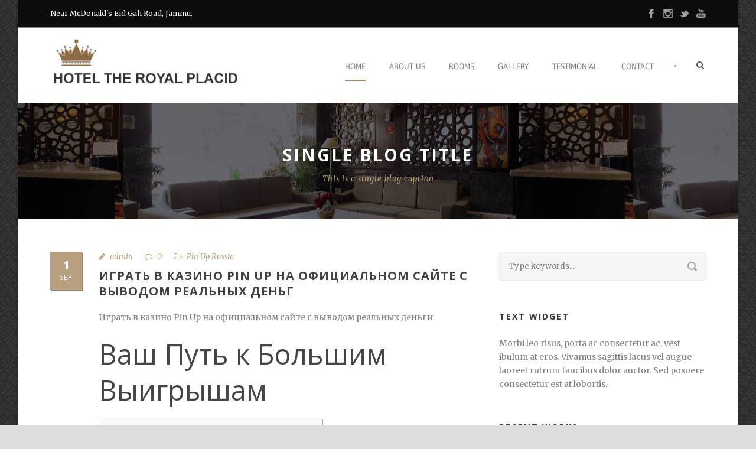

--- FILE ---
content_type: text/html; charset=UTF-8
request_url: https://hoteltheroyalplacid.com/igrat-v-kazino-pin-up-na-ofitsialnom-sajte-s-vyvodom-realnyh-deng/
body_size: 37984
content:
<!DOCTYPE html>
<!--[if IE 7]><html class="ie ie7 ltie8 ltie9" lang="en-US"><![endif]-->
<!--[if IE 8]><html class="ie ie8 ltie9" lang="en-US"><![endif]-->
<!--[if !(IE 7) | !(IE 8)  ]><!-->
<html lang="en-US">
<!--<![endif]-->

<head>
	<meta charset="UTF-8" />
	<meta name="viewport" content="initial-scale=1.0" />	
		
	<link rel="pingback" href="https://hoteltheroyalplacid.com/xmlrpc.php" />
	<title>Играть в казино Pin Up на официальном сайте с выводом реальных деньг &#8211; Hotel The Royal Placid</title><link rel="preload" as="style" href="https://fonts.googleapis.com/css?family=Open%20Sans%3A300%2C300italic%2Cregular%2Citalic%2C600%2C600italic%2C700%2C700italic%2C800%2C800italic%7CMerriweather%3A300%2C300italic%2Cregular%2Citalic%2C700%2C700italic%2C900%2C900italic%7CMontserrat%3A100%2C100italic%2C200%2C200italic%2C300%2C300italic%2Cregular%2Citalic%2C500%2C500italic%2C600%2C600italic%2C700%2C700italic%2C800%2C800italic%2C900%2C900italic&#038;subset=vietnamese%2Cgreek-ext%2Clatin-ext%2Ccyrillic%2Cgreek%2Ccyrillic-ext%2Clatin,vietnamese%2Clatin-ext%2Ccyrillic%2Ccyrillic-ext%2Clatin&#038;display=swap" /><link rel="stylesheet" href="https://fonts.googleapis.com/css?family=Open%20Sans%3A300%2C300italic%2Cregular%2Citalic%2C600%2C600italic%2C700%2C700italic%2C800%2C800italic%7CMerriweather%3A300%2C300italic%2Cregular%2Citalic%2C700%2C700italic%2C900%2C900italic%7CMontserrat%3A100%2C100italic%2C200%2C200italic%2C300%2C300italic%2Cregular%2Citalic%2C500%2C500italic%2C600%2C600italic%2C700%2C700italic%2C800%2C800italic%2C900%2C900italic&#038;subset=vietnamese%2Cgreek-ext%2Clatin-ext%2Ccyrillic%2Cgreek%2Ccyrillic-ext%2Clatin,vietnamese%2Clatin-ext%2Ccyrillic%2Ccyrillic-ext%2Clatin&#038;display=swap" media="print" onload="this.media='all'" /><noscript><link rel="stylesheet" href="https://fonts.googleapis.com/css?family=Open%20Sans%3A300%2C300italic%2Cregular%2Citalic%2C600%2C600italic%2C700%2C700italic%2C800%2C800italic%7CMerriweather%3A300%2C300italic%2Cregular%2Citalic%2C700%2C700italic%2C900%2C900italic%7CMontserrat%3A100%2C100italic%2C200%2C200italic%2C300%2C300italic%2Cregular%2Citalic%2C500%2C500italic%2C600%2C600italic%2C700%2C700italic%2C800%2C800italic%2C900%2C900italic&#038;subset=vietnamese%2Cgreek-ext%2Clatin-ext%2Ccyrillic%2Cgreek%2Ccyrillic-ext%2Clatin,vietnamese%2Clatin-ext%2Ccyrillic%2Ccyrillic-ext%2Clatin&#038;display=swap" /></noscript>
<meta name='robots' content='max-image-preview:large' />
<link rel='dns-prefetch' href='//fonts.googleapis.com' />
<link href='https://fonts.gstatic.com' crossorigin rel='preconnect' />
<link rel="alternate" type="application/rss+xml" title="Hotel The Royal Placid &raquo; Feed" href="https://hoteltheroyalplacid.com/feed/" />
<link rel="alternate" type="application/rss+xml" title="Hotel The Royal Placid &raquo; Comments Feed" href="https://hoteltheroyalplacid.com/comments/feed/" />
<link rel="alternate" type="application/rss+xml" title="Hotel The Royal Placid &raquo; Играть в казино Pin Up на официальном сайте с выводом реальных деньг Comments Feed" href="https://hoteltheroyalplacid.com/igrat-v-kazino-pin-up-na-ofitsialnom-sajte-s-vyvodom-realnyh-deng/feed/" />
<link rel="alternate" title="oEmbed (JSON)" type="application/json+oembed" href="https://hoteltheroyalplacid.com/wp-json/oembed/1.0/embed?url=https%3A%2F%2Fhoteltheroyalplacid.com%2Figrat-v-kazino-pin-up-na-ofitsialnom-sajte-s-vyvodom-realnyh-deng%2F" />
<link rel="alternate" title="oEmbed (XML)" type="text/xml+oembed" href="https://hoteltheroyalplacid.com/wp-json/oembed/1.0/embed?url=https%3A%2F%2Fhoteltheroyalplacid.com%2Figrat-v-kazino-pin-up-na-ofitsialnom-sajte-s-vyvodom-realnyh-deng%2F&#038;format=xml" />
<style id='wp-img-auto-sizes-contain-inline-css' type='text/css'>
img:is([sizes=auto i],[sizes^="auto," i]){contain-intrinsic-size:3000px 1500px}
/*# sourceURL=wp-img-auto-sizes-contain-inline-css */
</style>
<style id='wp-emoji-styles-inline-css' type='text/css'>

	img.wp-smiley, img.emoji {
		display: inline !important;
		border: none !important;
		box-shadow: none !important;
		height: 1em !important;
		width: 1em !important;
		margin: 0 0.07em !important;
		vertical-align: -0.1em !important;
		background: none !important;
		padding: 0 !important;
	}
/*# sourceURL=wp-emoji-styles-inline-css */
</style>
<link rel='stylesheet' id='wp-block-library-css' href='https://hoteltheroyalplacid.com/wp-includes/css/dist/block-library/style.min.css?ver=6.9' type='text/css' media='all' />
<style id='wp-block-heading-inline-css' type='text/css'>
h1:where(.wp-block-heading).has-background,h2:where(.wp-block-heading).has-background,h3:where(.wp-block-heading).has-background,h4:where(.wp-block-heading).has-background,h5:where(.wp-block-heading).has-background,h6:where(.wp-block-heading).has-background{padding:1.25em 2.375em}h1.has-text-align-left[style*=writing-mode]:where([style*=vertical-lr]),h1.has-text-align-right[style*=writing-mode]:where([style*=vertical-rl]),h2.has-text-align-left[style*=writing-mode]:where([style*=vertical-lr]),h2.has-text-align-right[style*=writing-mode]:where([style*=vertical-rl]),h3.has-text-align-left[style*=writing-mode]:where([style*=vertical-lr]),h3.has-text-align-right[style*=writing-mode]:where([style*=vertical-rl]),h4.has-text-align-left[style*=writing-mode]:where([style*=vertical-lr]),h4.has-text-align-right[style*=writing-mode]:where([style*=vertical-rl]),h5.has-text-align-left[style*=writing-mode]:where([style*=vertical-lr]),h5.has-text-align-right[style*=writing-mode]:where([style*=vertical-rl]),h6.has-text-align-left[style*=writing-mode]:where([style*=vertical-lr]),h6.has-text-align-right[style*=writing-mode]:where([style*=vertical-rl]){rotate:180deg}
/*# sourceURL=https://hoteltheroyalplacid.com/wp-includes/blocks/heading/style.min.css */
</style>
<style id='wp-block-columns-inline-css' type='text/css'>
.wp-block-columns{box-sizing:border-box;display:flex;flex-wrap:wrap!important}@media (min-width:782px){.wp-block-columns{flex-wrap:nowrap!important}}.wp-block-columns{align-items:normal!important}.wp-block-columns.are-vertically-aligned-top{align-items:flex-start}.wp-block-columns.are-vertically-aligned-center{align-items:center}.wp-block-columns.are-vertically-aligned-bottom{align-items:flex-end}@media (max-width:781px){.wp-block-columns:not(.is-not-stacked-on-mobile)>.wp-block-column{flex-basis:100%!important}}@media (min-width:782px){.wp-block-columns:not(.is-not-stacked-on-mobile)>.wp-block-column{flex-basis:0;flex-grow:1}.wp-block-columns:not(.is-not-stacked-on-mobile)>.wp-block-column[style*=flex-basis]{flex-grow:0}}.wp-block-columns.is-not-stacked-on-mobile{flex-wrap:nowrap!important}.wp-block-columns.is-not-stacked-on-mobile>.wp-block-column{flex-basis:0;flex-grow:1}.wp-block-columns.is-not-stacked-on-mobile>.wp-block-column[style*=flex-basis]{flex-grow:0}:where(.wp-block-columns){margin-bottom:1.75em}:where(.wp-block-columns.has-background){padding:1.25em 2.375em}.wp-block-column{flex-grow:1;min-width:0;overflow-wrap:break-word;word-break:break-word}.wp-block-column.is-vertically-aligned-top{align-self:flex-start}.wp-block-column.is-vertically-aligned-center{align-self:center}.wp-block-column.is-vertically-aligned-bottom{align-self:flex-end}.wp-block-column.is-vertically-aligned-stretch{align-self:stretch}.wp-block-column.is-vertically-aligned-bottom,.wp-block-column.is-vertically-aligned-center,.wp-block-column.is-vertically-aligned-top{width:100%}
/*# sourceURL=https://hoteltheroyalplacid.com/wp-includes/blocks/columns/style.min.css */
</style>
<style id='wp-block-paragraph-inline-css' type='text/css'>
.is-small-text{font-size:.875em}.is-regular-text{font-size:1em}.is-large-text{font-size:2.25em}.is-larger-text{font-size:3em}.has-drop-cap:not(:focus):first-letter{float:left;font-size:8.4em;font-style:normal;font-weight:100;line-height:.68;margin:.05em .1em 0 0;text-transform:uppercase}body.rtl .has-drop-cap:not(:focus):first-letter{float:none;margin-left:.1em}p.has-drop-cap.has-background{overflow:hidden}:root :where(p.has-background){padding:1.25em 2.375em}:where(p.has-text-color:not(.has-link-color)) a{color:inherit}p.has-text-align-left[style*="writing-mode:vertical-lr"],p.has-text-align-right[style*="writing-mode:vertical-rl"]{rotate:180deg}
/*# sourceURL=https://hoteltheroyalplacid.com/wp-includes/blocks/paragraph/style.min.css */
</style>
<style id='wp-block-social-links-inline-css' type='text/css'>
.wp-block-social-links{background:none;box-sizing:border-box;margin-left:0;padding-left:0;padding-right:0;text-indent:0}.wp-block-social-links .wp-social-link a,.wp-block-social-links .wp-social-link a:hover{border-bottom:0;box-shadow:none;text-decoration:none}.wp-block-social-links .wp-social-link svg{height:1em;width:1em}.wp-block-social-links .wp-social-link span:not(.screen-reader-text){font-size:.65em;margin-left:.5em;margin-right:.5em}.wp-block-social-links.has-small-icon-size{font-size:16px}.wp-block-social-links,.wp-block-social-links.has-normal-icon-size{font-size:24px}.wp-block-social-links.has-large-icon-size{font-size:36px}.wp-block-social-links.has-huge-icon-size{font-size:48px}.wp-block-social-links.aligncenter{display:flex;justify-content:center}.wp-block-social-links.alignright{justify-content:flex-end}.wp-block-social-link{border-radius:9999px;display:block}@media not (prefers-reduced-motion){.wp-block-social-link{transition:transform .1s ease}}.wp-block-social-link{height:auto}.wp-block-social-link a{align-items:center;display:flex;line-height:0}.wp-block-social-link:hover{transform:scale(1.1)}.wp-block-social-links .wp-block-social-link.wp-social-link{display:inline-block;margin:0;padding:0}.wp-block-social-links .wp-block-social-link.wp-social-link .wp-block-social-link-anchor,.wp-block-social-links .wp-block-social-link.wp-social-link .wp-block-social-link-anchor svg,.wp-block-social-links .wp-block-social-link.wp-social-link .wp-block-social-link-anchor:active,.wp-block-social-links .wp-block-social-link.wp-social-link .wp-block-social-link-anchor:hover,.wp-block-social-links .wp-block-social-link.wp-social-link .wp-block-social-link-anchor:visited{color:currentColor;fill:currentColor}:where(.wp-block-social-links:not(.is-style-logos-only)) .wp-social-link{background-color:#f0f0f0;color:#444}:where(.wp-block-social-links:not(.is-style-logos-only)) .wp-social-link-amazon{background-color:#f90;color:#fff}:where(.wp-block-social-links:not(.is-style-logos-only)) .wp-social-link-bandcamp{background-color:#1ea0c3;color:#fff}:where(.wp-block-social-links:not(.is-style-logos-only)) .wp-social-link-behance{background-color:#0757fe;color:#fff}:where(.wp-block-social-links:not(.is-style-logos-only)) .wp-social-link-bluesky{background-color:#0a7aff;color:#fff}:where(.wp-block-social-links:not(.is-style-logos-only)) .wp-social-link-codepen{background-color:#1e1f26;color:#fff}:where(.wp-block-social-links:not(.is-style-logos-only)) .wp-social-link-deviantart{background-color:#02e49b;color:#fff}:where(.wp-block-social-links:not(.is-style-logos-only)) .wp-social-link-discord{background-color:#5865f2;color:#fff}:where(.wp-block-social-links:not(.is-style-logos-only)) .wp-social-link-dribbble{background-color:#e94c89;color:#fff}:where(.wp-block-social-links:not(.is-style-logos-only)) .wp-social-link-dropbox{background-color:#4280ff;color:#fff}:where(.wp-block-social-links:not(.is-style-logos-only)) .wp-social-link-etsy{background-color:#f45800;color:#fff}:where(.wp-block-social-links:not(.is-style-logos-only)) .wp-social-link-facebook{background-color:#0866ff;color:#fff}:where(.wp-block-social-links:not(.is-style-logos-only)) .wp-social-link-fivehundredpx{background-color:#000;color:#fff}:where(.wp-block-social-links:not(.is-style-logos-only)) .wp-social-link-flickr{background-color:#0461dd;color:#fff}:where(.wp-block-social-links:not(.is-style-logos-only)) .wp-social-link-foursquare{background-color:#e65678;color:#fff}:where(.wp-block-social-links:not(.is-style-logos-only)) .wp-social-link-github{background-color:#24292d;color:#fff}:where(.wp-block-social-links:not(.is-style-logos-only)) .wp-social-link-goodreads{background-color:#eceadd;color:#382110}:where(.wp-block-social-links:not(.is-style-logos-only)) .wp-social-link-google{background-color:#ea4434;color:#fff}:where(.wp-block-social-links:not(.is-style-logos-only)) .wp-social-link-gravatar{background-color:#1d4fc4;color:#fff}:where(.wp-block-social-links:not(.is-style-logos-only)) .wp-social-link-instagram{background-color:#f00075;color:#fff}:where(.wp-block-social-links:not(.is-style-logos-only)) .wp-social-link-lastfm{background-color:#e21b24;color:#fff}:where(.wp-block-social-links:not(.is-style-logos-only)) .wp-social-link-linkedin{background-color:#0d66c2;color:#fff}:where(.wp-block-social-links:not(.is-style-logos-only)) .wp-social-link-mastodon{background-color:#3288d4;color:#fff}:where(.wp-block-social-links:not(.is-style-logos-only)) .wp-social-link-medium{background-color:#000;color:#fff}:where(.wp-block-social-links:not(.is-style-logos-only)) .wp-social-link-meetup{background-color:#f6405f;color:#fff}:where(.wp-block-social-links:not(.is-style-logos-only)) .wp-social-link-patreon{background-color:#000;color:#fff}:where(.wp-block-social-links:not(.is-style-logos-only)) .wp-social-link-pinterest{background-color:#e60122;color:#fff}:where(.wp-block-social-links:not(.is-style-logos-only)) .wp-social-link-pocket{background-color:#ef4155;color:#fff}:where(.wp-block-social-links:not(.is-style-logos-only)) .wp-social-link-reddit{background-color:#ff4500;color:#fff}:where(.wp-block-social-links:not(.is-style-logos-only)) .wp-social-link-skype{background-color:#0478d7;color:#fff}:where(.wp-block-social-links:not(.is-style-logos-only)) .wp-social-link-snapchat{background-color:#fefc00;color:#fff;stroke:#000}:where(.wp-block-social-links:not(.is-style-logos-only)) .wp-social-link-soundcloud{background-color:#ff5600;color:#fff}:where(.wp-block-social-links:not(.is-style-logos-only)) .wp-social-link-spotify{background-color:#1bd760;color:#fff}:where(.wp-block-social-links:not(.is-style-logos-only)) .wp-social-link-telegram{background-color:#2aabee;color:#fff}:where(.wp-block-social-links:not(.is-style-logos-only)) .wp-social-link-threads{background-color:#000;color:#fff}:where(.wp-block-social-links:not(.is-style-logos-only)) .wp-social-link-tiktok{background-color:#000;color:#fff}:where(.wp-block-social-links:not(.is-style-logos-only)) .wp-social-link-tumblr{background-color:#011835;color:#fff}:where(.wp-block-social-links:not(.is-style-logos-only)) .wp-social-link-twitch{background-color:#6440a4;color:#fff}:where(.wp-block-social-links:not(.is-style-logos-only)) .wp-social-link-twitter{background-color:#1da1f2;color:#fff}:where(.wp-block-social-links:not(.is-style-logos-only)) .wp-social-link-vimeo{background-color:#1eb7ea;color:#fff}:where(.wp-block-social-links:not(.is-style-logos-only)) .wp-social-link-vk{background-color:#4680c2;color:#fff}:where(.wp-block-social-links:not(.is-style-logos-only)) .wp-social-link-wordpress{background-color:#3499cd;color:#fff}:where(.wp-block-social-links:not(.is-style-logos-only)) .wp-social-link-whatsapp{background-color:#25d366;color:#fff}:where(.wp-block-social-links:not(.is-style-logos-only)) .wp-social-link-x{background-color:#000;color:#fff}:where(.wp-block-social-links:not(.is-style-logos-only)) .wp-social-link-yelp{background-color:#d32422;color:#fff}:where(.wp-block-social-links:not(.is-style-logos-only)) .wp-social-link-youtube{background-color:red;color:#fff}:where(.wp-block-social-links.is-style-logos-only) .wp-social-link{background:none}:where(.wp-block-social-links.is-style-logos-only) .wp-social-link svg{height:1.25em;width:1.25em}:where(.wp-block-social-links.is-style-logos-only) .wp-social-link-amazon{color:#f90}:where(.wp-block-social-links.is-style-logos-only) .wp-social-link-bandcamp{color:#1ea0c3}:where(.wp-block-social-links.is-style-logos-only) .wp-social-link-behance{color:#0757fe}:where(.wp-block-social-links.is-style-logos-only) .wp-social-link-bluesky{color:#0a7aff}:where(.wp-block-social-links.is-style-logos-only) .wp-social-link-codepen{color:#1e1f26}:where(.wp-block-social-links.is-style-logos-only) .wp-social-link-deviantart{color:#02e49b}:where(.wp-block-social-links.is-style-logos-only) .wp-social-link-discord{color:#5865f2}:where(.wp-block-social-links.is-style-logos-only) .wp-social-link-dribbble{color:#e94c89}:where(.wp-block-social-links.is-style-logos-only) .wp-social-link-dropbox{color:#4280ff}:where(.wp-block-social-links.is-style-logos-only) .wp-social-link-etsy{color:#f45800}:where(.wp-block-social-links.is-style-logos-only) .wp-social-link-facebook{color:#0866ff}:where(.wp-block-social-links.is-style-logos-only) .wp-social-link-fivehundredpx{color:#000}:where(.wp-block-social-links.is-style-logos-only) .wp-social-link-flickr{color:#0461dd}:where(.wp-block-social-links.is-style-logos-only) .wp-social-link-foursquare{color:#e65678}:where(.wp-block-social-links.is-style-logos-only) .wp-social-link-github{color:#24292d}:where(.wp-block-social-links.is-style-logos-only) .wp-social-link-goodreads{color:#382110}:where(.wp-block-social-links.is-style-logos-only) .wp-social-link-google{color:#ea4434}:where(.wp-block-social-links.is-style-logos-only) .wp-social-link-gravatar{color:#1d4fc4}:where(.wp-block-social-links.is-style-logos-only) .wp-social-link-instagram{color:#f00075}:where(.wp-block-social-links.is-style-logos-only) .wp-social-link-lastfm{color:#e21b24}:where(.wp-block-social-links.is-style-logos-only) .wp-social-link-linkedin{color:#0d66c2}:where(.wp-block-social-links.is-style-logos-only) .wp-social-link-mastodon{color:#3288d4}:where(.wp-block-social-links.is-style-logos-only) .wp-social-link-medium{color:#000}:where(.wp-block-social-links.is-style-logos-only) .wp-social-link-meetup{color:#f6405f}:where(.wp-block-social-links.is-style-logos-only) .wp-social-link-patreon{color:#000}:where(.wp-block-social-links.is-style-logos-only) .wp-social-link-pinterest{color:#e60122}:where(.wp-block-social-links.is-style-logos-only) .wp-social-link-pocket{color:#ef4155}:where(.wp-block-social-links.is-style-logos-only) .wp-social-link-reddit{color:#ff4500}:where(.wp-block-social-links.is-style-logos-only) .wp-social-link-skype{color:#0478d7}:where(.wp-block-social-links.is-style-logos-only) .wp-social-link-snapchat{color:#fff;stroke:#000}:where(.wp-block-social-links.is-style-logos-only) .wp-social-link-soundcloud{color:#ff5600}:where(.wp-block-social-links.is-style-logos-only) .wp-social-link-spotify{color:#1bd760}:where(.wp-block-social-links.is-style-logos-only) .wp-social-link-telegram{color:#2aabee}:where(.wp-block-social-links.is-style-logos-only) .wp-social-link-threads{color:#000}:where(.wp-block-social-links.is-style-logos-only) .wp-social-link-tiktok{color:#000}:where(.wp-block-social-links.is-style-logos-only) .wp-social-link-tumblr{color:#011835}:where(.wp-block-social-links.is-style-logos-only) .wp-social-link-twitch{color:#6440a4}:where(.wp-block-social-links.is-style-logos-only) .wp-social-link-twitter{color:#1da1f2}:where(.wp-block-social-links.is-style-logos-only) .wp-social-link-vimeo{color:#1eb7ea}:where(.wp-block-social-links.is-style-logos-only) .wp-social-link-vk{color:#4680c2}:where(.wp-block-social-links.is-style-logos-only) .wp-social-link-whatsapp{color:#25d366}:where(.wp-block-social-links.is-style-logos-only) .wp-social-link-wordpress{color:#3499cd}:where(.wp-block-social-links.is-style-logos-only) .wp-social-link-x{color:#000}:where(.wp-block-social-links.is-style-logos-only) .wp-social-link-yelp{color:#d32422}:where(.wp-block-social-links.is-style-logos-only) .wp-social-link-youtube{color:red}.wp-block-social-links.is-style-pill-shape .wp-social-link{width:auto}:root :where(.wp-block-social-links .wp-social-link a){padding:.25em}:root :where(.wp-block-social-links.is-style-logos-only .wp-social-link a){padding:0}:root :where(.wp-block-social-links.is-style-pill-shape .wp-social-link a){padding-left:.6666666667em;padding-right:.6666666667em}.wp-block-social-links:not(.has-icon-color):not(.has-icon-background-color) .wp-social-link-snapchat .wp-block-social-link-label{color:#000}
/*# sourceURL=https://hoteltheroyalplacid.com/wp-includes/blocks/social-links/style.min.css */
</style>
<style id='global-styles-inline-css' type='text/css'>
:root{--wp--preset--aspect-ratio--square: 1;--wp--preset--aspect-ratio--4-3: 4/3;--wp--preset--aspect-ratio--3-4: 3/4;--wp--preset--aspect-ratio--3-2: 3/2;--wp--preset--aspect-ratio--2-3: 2/3;--wp--preset--aspect-ratio--16-9: 16/9;--wp--preset--aspect-ratio--9-16: 9/16;--wp--preset--color--black: #000000;--wp--preset--color--cyan-bluish-gray: #abb8c3;--wp--preset--color--white: #ffffff;--wp--preset--color--pale-pink: #f78da7;--wp--preset--color--vivid-red: #cf2e2e;--wp--preset--color--luminous-vivid-orange: #ff6900;--wp--preset--color--luminous-vivid-amber: #fcb900;--wp--preset--color--light-green-cyan: #7bdcb5;--wp--preset--color--vivid-green-cyan: #00d084;--wp--preset--color--pale-cyan-blue: #8ed1fc;--wp--preset--color--vivid-cyan-blue: #0693e3;--wp--preset--color--vivid-purple: #9b51e0;--wp--preset--gradient--vivid-cyan-blue-to-vivid-purple: linear-gradient(135deg,rgb(6,147,227) 0%,rgb(155,81,224) 100%);--wp--preset--gradient--light-green-cyan-to-vivid-green-cyan: linear-gradient(135deg,rgb(122,220,180) 0%,rgb(0,208,130) 100%);--wp--preset--gradient--luminous-vivid-amber-to-luminous-vivid-orange: linear-gradient(135deg,rgb(252,185,0) 0%,rgb(255,105,0) 100%);--wp--preset--gradient--luminous-vivid-orange-to-vivid-red: linear-gradient(135deg,rgb(255,105,0) 0%,rgb(207,46,46) 100%);--wp--preset--gradient--very-light-gray-to-cyan-bluish-gray: linear-gradient(135deg,rgb(238,238,238) 0%,rgb(169,184,195) 100%);--wp--preset--gradient--cool-to-warm-spectrum: linear-gradient(135deg,rgb(74,234,220) 0%,rgb(151,120,209) 20%,rgb(207,42,186) 40%,rgb(238,44,130) 60%,rgb(251,105,98) 80%,rgb(254,248,76) 100%);--wp--preset--gradient--blush-light-purple: linear-gradient(135deg,rgb(255,206,236) 0%,rgb(152,150,240) 100%);--wp--preset--gradient--blush-bordeaux: linear-gradient(135deg,rgb(254,205,165) 0%,rgb(254,45,45) 50%,rgb(107,0,62) 100%);--wp--preset--gradient--luminous-dusk: linear-gradient(135deg,rgb(255,203,112) 0%,rgb(199,81,192) 50%,rgb(65,88,208) 100%);--wp--preset--gradient--pale-ocean: linear-gradient(135deg,rgb(255,245,203) 0%,rgb(182,227,212) 50%,rgb(51,167,181) 100%);--wp--preset--gradient--electric-grass: linear-gradient(135deg,rgb(202,248,128) 0%,rgb(113,206,126) 100%);--wp--preset--gradient--midnight: linear-gradient(135deg,rgb(2,3,129) 0%,rgb(40,116,252) 100%);--wp--preset--font-size--small: 13px;--wp--preset--font-size--medium: 20px;--wp--preset--font-size--large: 36px;--wp--preset--font-size--x-large: 42px;--wp--preset--spacing--20: 0.44rem;--wp--preset--spacing--30: 0.67rem;--wp--preset--spacing--40: 1rem;--wp--preset--spacing--50: 1.5rem;--wp--preset--spacing--60: 2.25rem;--wp--preset--spacing--70: 3.38rem;--wp--preset--spacing--80: 5.06rem;--wp--preset--shadow--natural: 6px 6px 9px rgba(0, 0, 0, 0.2);--wp--preset--shadow--deep: 12px 12px 50px rgba(0, 0, 0, 0.4);--wp--preset--shadow--sharp: 6px 6px 0px rgba(0, 0, 0, 0.2);--wp--preset--shadow--outlined: 6px 6px 0px -3px rgb(255, 255, 255), 6px 6px rgb(0, 0, 0);--wp--preset--shadow--crisp: 6px 6px 0px rgb(0, 0, 0);}:where(.is-layout-flex){gap: 0.5em;}:where(.is-layout-grid){gap: 0.5em;}body .is-layout-flex{display: flex;}.is-layout-flex{flex-wrap: wrap;align-items: center;}.is-layout-flex > :is(*, div){margin: 0;}body .is-layout-grid{display: grid;}.is-layout-grid > :is(*, div){margin: 0;}:where(.wp-block-columns.is-layout-flex){gap: 2em;}:where(.wp-block-columns.is-layout-grid){gap: 2em;}:where(.wp-block-post-template.is-layout-flex){gap: 1.25em;}:where(.wp-block-post-template.is-layout-grid){gap: 1.25em;}.has-black-color{color: var(--wp--preset--color--black) !important;}.has-cyan-bluish-gray-color{color: var(--wp--preset--color--cyan-bluish-gray) !important;}.has-white-color{color: var(--wp--preset--color--white) !important;}.has-pale-pink-color{color: var(--wp--preset--color--pale-pink) !important;}.has-vivid-red-color{color: var(--wp--preset--color--vivid-red) !important;}.has-luminous-vivid-orange-color{color: var(--wp--preset--color--luminous-vivid-orange) !important;}.has-luminous-vivid-amber-color{color: var(--wp--preset--color--luminous-vivid-amber) !important;}.has-light-green-cyan-color{color: var(--wp--preset--color--light-green-cyan) !important;}.has-vivid-green-cyan-color{color: var(--wp--preset--color--vivid-green-cyan) !important;}.has-pale-cyan-blue-color{color: var(--wp--preset--color--pale-cyan-blue) !important;}.has-vivid-cyan-blue-color{color: var(--wp--preset--color--vivid-cyan-blue) !important;}.has-vivid-purple-color{color: var(--wp--preset--color--vivid-purple) !important;}.has-black-background-color{background-color: var(--wp--preset--color--black) !important;}.has-cyan-bluish-gray-background-color{background-color: var(--wp--preset--color--cyan-bluish-gray) !important;}.has-white-background-color{background-color: var(--wp--preset--color--white) !important;}.has-pale-pink-background-color{background-color: var(--wp--preset--color--pale-pink) !important;}.has-vivid-red-background-color{background-color: var(--wp--preset--color--vivid-red) !important;}.has-luminous-vivid-orange-background-color{background-color: var(--wp--preset--color--luminous-vivid-orange) !important;}.has-luminous-vivid-amber-background-color{background-color: var(--wp--preset--color--luminous-vivid-amber) !important;}.has-light-green-cyan-background-color{background-color: var(--wp--preset--color--light-green-cyan) !important;}.has-vivid-green-cyan-background-color{background-color: var(--wp--preset--color--vivid-green-cyan) !important;}.has-pale-cyan-blue-background-color{background-color: var(--wp--preset--color--pale-cyan-blue) !important;}.has-vivid-cyan-blue-background-color{background-color: var(--wp--preset--color--vivid-cyan-blue) !important;}.has-vivid-purple-background-color{background-color: var(--wp--preset--color--vivid-purple) !important;}.has-black-border-color{border-color: var(--wp--preset--color--black) !important;}.has-cyan-bluish-gray-border-color{border-color: var(--wp--preset--color--cyan-bluish-gray) !important;}.has-white-border-color{border-color: var(--wp--preset--color--white) !important;}.has-pale-pink-border-color{border-color: var(--wp--preset--color--pale-pink) !important;}.has-vivid-red-border-color{border-color: var(--wp--preset--color--vivid-red) !important;}.has-luminous-vivid-orange-border-color{border-color: var(--wp--preset--color--luminous-vivid-orange) !important;}.has-luminous-vivid-amber-border-color{border-color: var(--wp--preset--color--luminous-vivid-amber) !important;}.has-light-green-cyan-border-color{border-color: var(--wp--preset--color--light-green-cyan) !important;}.has-vivid-green-cyan-border-color{border-color: var(--wp--preset--color--vivid-green-cyan) !important;}.has-pale-cyan-blue-border-color{border-color: var(--wp--preset--color--pale-cyan-blue) !important;}.has-vivid-cyan-blue-border-color{border-color: var(--wp--preset--color--vivid-cyan-blue) !important;}.has-vivid-purple-border-color{border-color: var(--wp--preset--color--vivid-purple) !important;}.has-vivid-cyan-blue-to-vivid-purple-gradient-background{background: var(--wp--preset--gradient--vivid-cyan-blue-to-vivid-purple) !important;}.has-light-green-cyan-to-vivid-green-cyan-gradient-background{background: var(--wp--preset--gradient--light-green-cyan-to-vivid-green-cyan) !important;}.has-luminous-vivid-amber-to-luminous-vivid-orange-gradient-background{background: var(--wp--preset--gradient--luminous-vivid-amber-to-luminous-vivid-orange) !important;}.has-luminous-vivid-orange-to-vivid-red-gradient-background{background: var(--wp--preset--gradient--luminous-vivid-orange-to-vivid-red) !important;}.has-very-light-gray-to-cyan-bluish-gray-gradient-background{background: var(--wp--preset--gradient--very-light-gray-to-cyan-bluish-gray) !important;}.has-cool-to-warm-spectrum-gradient-background{background: var(--wp--preset--gradient--cool-to-warm-spectrum) !important;}.has-blush-light-purple-gradient-background{background: var(--wp--preset--gradient--blush-light-purple) !important;}.has-blush-bordeaux-gradient-background{background: var(--wp--preset--gradient--blush-bordeaux) !important;}.has-luminous-dusk-gradient-background{background: var(--wp--preset--gradient--luminous-dusk) !important;}.has-pale-ocean-gradient-background{background: var(--wp--preset--gradient--pale-ocean) !important;}.has-electric-grass-gradient-background{background: var(--wp--preset--gradient--electric-grass) !important;}.has-midnight-gradient-background{background: var(--wp--preset--gradient--midnight) !important;}.has-small-font-size{font-size: var(--wp--preset--font-size--small) !important;}.has-medium-font-size{font-size: var(--wp--preset--font-size--medium) !important;}.has-large-font-size{font-size: var(--wp--preset--font-size--large) !important;}.has-x-large-font-size{font-size: var(--wp--preset--font-size--x-large) !important;}
:where(.wp-block-columns.is-layout-flex){gap: 2em;}:where(.wp-block-columns.is-layout-grid){gap: 2em;}
/*# sourceURL=global-styles-inline-css */
</style>
<style id='core-block-supports-inline-css' type='text/css'>
.wp-container-core-columns-is-layout-9d6595d7{flex-wrap:nowrap;}
/*# sourceURL=core-block-supports-inline-css */
</style>

<style id='classic-theme-styles-inline-css' type='text/css'>
/*! This file is auto-generated */
.wp-block-button__link{color:#fff;background-color:#32373c;border-radius:9999px;box-shadow:none;text-decoration:none;padding:calc(.667em + 2px) calc(1.333em + 2px);font-size:1.125em}.wp-block-file__button{background:#32373c;color:#fff;text-decoration:none}
/*# sourceURL=/wp-includes/css/classic-themes.min.css */
</style>
<link rel='stylesheet' id='contact-form-7-css' href='https://hoteltheroyalplacid.com/wp-content/plugins/contact-form-7/includes/css/styles.css?ver=5.9.5' type='text/css' media='all' />
<link rel='stylesheet' id='hotel-style-css' href='https://hoteltheroyalplacid.com/wp-content/plugins/gdlr-hostel/gdlr-hotel.css?ver=6.9' type='text/css' media='all' />
<link rel='stylesheet' id='style-css' href='https://hoteltheroyalplacid.com/wp-content/themes/hotelmaster/style.css?ver=6.9' type='text/css' media='all' />



<link rel='stylesheet' id='superfish-css' href='https://hoteltheroyalplacid.com/wp-content/themes/hotelmaster/plugins/superfish/css/superfish.css?ver=6.9' type='text/css' media='all' />
<link rel='stylesheet' id='dlmenu-css' href='https://hoteltheroyalplacid.com/wp-content/themes/hotelmaster/plugins/dl-menu/component.css?ver=6.9' type='text/css' media='all' />
<link rel='stylesheet' id='font-awesome-css' href='https://hoteltheroyalplacid.com/wp-content/plugins/elementor/assets/lib/font-awesome/css/font-awesome.min.css?ver=4.7.0' type='text/css' media='all' />
<link rel='stylesheet' id='jquery-fancybox-css' href='https://hoteltheroyalplacid.com/wp-content/themes/hotelmaster/plugins/fancybox/jquery.fancybox.css?ver=6.9' type='text/css' media='all' />
<link rel='stylesheet' id='hotelmaster-flexslider-css' href='https://hoteltheroyalplacid.com/wp-content/themes/hotelmaster/plugins/flexslider/flexslider.css?ver=6.9' type='text/css' media='all' />
<link rel='stylesheet' id='style-responsive-css' href='https://hoteltheroyalplacid.com/wp-content/themes/hotelmaster/stylesheet/style-responsive.css?ver=6.9' type='text/css' media='all' />
<link rel='stylesheet' id='style-custom-css' href='https://hoteltheroyalplacid.com/wp-content/themes/hotelmaster/stylesheet/style-custom.css?1697457859&#038;ver=6.9' type='text/css' media='all' />
<link rel='stylesheet' id='ms-main-css' href='https://hoteltheroyalplacid.com/wp-content/plugins/masterslider/public/assets/css/masterslider.main.css?ver=3.6.1' type='text/css' media='all' />
<link rel='stylesheet' id='ms-custom-css' href='https://hoteltheroyalplacid.com/wp-content/uploads/masterslider/custom.css?ver=2.4' type='text/css' media='all' />
<script type="text/javascript" src="https://hoteltheroyalplacid.com/wp-includes/js/jquery/jquery.min.js?ver=3.7.1" id="jquery-core-js"></script>
<script type="text/javascript" src="https://hoteltheroyalplacid.com/wp-includes/js/jquery/jquery-migrate.min.js?ver=3.4.1" id="jquery-migrate-js"></script>
<script type="text/javascript" src="https://hoteltheroyalplacid.com/wp-content/plugins/masterslider/includes/modules/elementor/assets/js/elementor-widgets.js?ver=3.6.1" id="masterslider-elementor-widgets-js"></script>
<link rel="https://api.w.org/" href="https://hoteltheroyalplacid.com/wp-json/" /><link rel="alternate" title="JSON" type="application/json" href="https://hoteltheroyalplacid.com/wp-json/wp/v2/posts/4898" /><link rel="EditURI" type="application/rsd+xml" title="RSD" href="https://hoteltheroyalplacid.com/xmlrpc.php?rsd" />
<meta name="generator" content="WordPress 6.9" />
<link rel="canonical" href="https://hoteltheroyalplacid.com/igrat-v-kazino-pin-up-na-ofitsialnom-sajte-s-vyvodom-realnyh-deng/" />
<link rel='shortlink' href='https://hoteltheroyalplacid.com/?p=4898' />
<script>var ms_grabbing_curosr='https://hoteltheroyalplacid.com/wp-content/plugins/masterslider/public/assets/css/common/grabbing.cur',ms_grab_curosr='https://hoteltheroyalplacid.com/wp-content/plugins/masterslider/public/assets/css/common/grab.cur';</script>
<meta name="generator" content="MasterSlider 3.6.1 - Responsive Touch Image Slider" />
<!-- load the script for older ie version -->
<!--[if lt IE 9]>
<script src="https://hoteltheroyalplacid.com/wp-content/themes/hotelmaster/javascript/html5.js" type="text/javascript"></script>
<script src="https://hoteltheroyalplacid.com/wp-content/themes/hotelmaster/plugins/easy-pie-chart/excanvas.js" type="text/javascript"></script>
<![endif]-->
<meta name="generator" content="Elementor 3.21.8; features: e_optimized_assets_loading, e_optimized_css_loading, additional_custom_breakpoints; settings: css_print_method-external, google_font-enabled, font_display-auto">
<style type="text/css">.recentcomments a{display:inline !important;padding:0 !important;margin:0 !important;}</style></head>

<body class="wp-singular post-template-default single single-post postid-4898 single-format-standard wp-theme-hotelmaster _masterslider _msp_version_3.6.1  hotelmaster-button-classic-style  header-style-1  hotelmaster-classic-style  hotelmaster-single-classic-style elementor-default elementor-kit-7">
<div class="body-wrapper gdlr-boxed-style float-menu gdlr-icon-dark gdlr-header-solid" data-home="https://hoteltheroyalplacid.com" >
		<header class="gdlr-header-wrapper">
		<!-- top navigation -->
				<div class="top-navigation-wrapper">
			<div class="top-navigation-container container">
				<div class="top-navigation-left">
					<div class="top-navigation-left-text">
						Near McDonald's Eid Gah Road, Jammu.					</div>
				</div>
				<div class="top-navigation-right">
					<div class="top-social-wrapper">
						<div class="social-icon gdlr-type-light">
<a href="#" target="_blank" >
	<img width="32" height="32" src="https://hoteltheroyalplacid.com/wp-content/themes/hotelmaster/images/light/social-icon/facebook.png" alt="Facebook" />
</a>
</div>
<div class="social-icon gdlr-type-light">
<a href="#" target="_blank" >
	<img width="32" height="32" src="https://hoteltheroyalplacid.com/wp-content/themes/hotelmaster/images/light/social-icon/instagram.png" alt="Instagram" />
</a>
</div>
<div class="social-icon gdlr-type-light">
<a href="#" target="_blank" >
	<img width="32" height="32" src="https://hoteltheroyalplacid.com/wp-content/themes/hotelmaster/images/light/social-icon/twitter.png" alt="Twitter" />
</a>
</div>
<div class="social-icon gdlr-type-light">
<a href="#" target="_blank" >
	<img loading="lazy" width="32" height="32" src="https://hoteltheroyalplacid.com/wp-content/themes/hotelmaster/images/light/social-icon/youtube.png" alt="Youtube" />
</a>
</div>
<div class="clear"></div>					</div>
				</div>
				<div class="clear"></div>
			</div>
		</div>
		<div class="top-navigation-divider"></div>
		
		<!-- logo -->
		<div class="gdlr-header-inner">
						<div class="gdlr-header-container container">
				<!-- logo -->
				<div class="gdlr-logo">
					<div class="gdlr-logo-inner">
						<a href="https://hoteltheroyalplacid.com" >
						<img loading="lazy" src="https://hoteltheroyalplacid.com/wp-content/uploads/2022/07/royal-placid-logo.png" alt="" width="375" height="93" />						</a>
						<div class="gdlr-responsive-navigation dl-menuwrapper" id="gdlr-responsive-navigation" ><button class="dl-trigger">Open Menu</button><ul id="menu-main-navigation" class="dl-menu gdlr-main-mobile-menu"><li id="menu-item-4248" class="menu-item menu-item-type-post_type menu-item-object-page menu-item-home menu-item-4248"><a href="https://hoteltheroyalplacid.com/">Home</a></li>
<li id="menu-item-4249" class="menu-item menu-item-type-post_type menu-item-object-page menu-item-4249"><a href="https://hoteltheroyalplacid.com/about-us/">About Us</a></li>
<li id="menu-item-4253" class="menu-item menu-item-type-post_type menu-item-object-page menu-item-4253"><a href="https://hoteltheroyalplacid.com/rooms/">Rooms</a></li>
<li id="menu-item-4256" class="menu-item menu-item-type-post_type menu-item-object-page menu-item-4256"><a href="https://hoteltheroyalplacid.com/gallery/">Gallery</a></li>
<li id="menu-item-4250" class="menu-item menu-item-type-post_type menu-item-object-page menu-item-4250"><a href="https://hoteltheroyalplacid.com/testimonial/">Testimonial</a></li>
<li id="menu-item-4255" class="menu-item menu-item-type-post_type menu-item-object-page menu-item-4255"><a href="https://hoteltheroyalplacid.com/contact-us/">Contact</a></li>
</ul></div>					</div>
				</div>

				<!-- navigation -->
				<div class="gdlr-navigation-wrapper"><nav class="gdlr-navigation" id="gdlr-main-navigation" role="navigation"><ul id="menu-main-navigation-1" class="sf-menu gdlr-main-menu"><li  class="menu-item menu-item-type-post_type menu-item-object-page menu-item-home menu-item-4248menu-item menu-item-type-post_type menu-item-object-page menu-item-home menu-item-4248 gdlr-normal-menu"><a href="https://hoteltheroyalplacid.com/">Home</a></li>
<li  class="menu-item menu-item-type-post_type menu-item-object-page menu-item-4249menu-item menu-item-type-post_type menu-item-object-page menu-item-4249 gdlr-normal-menu"><a href="https://hoteltheroyalplacid.com/about-us/">About Us</a></li>
<li  class="menu-item menu-item-type-post_type menu-item-object-page menu-item-4253menu-item menu-item-type-post_type menu-item-object-page menu-item-4253 gdlr-normal-menu"><a href="https://hoteltheroyalplacid.com/rooms/">Rooms</a></li>
<li  class="menu-item menu-item-type-post_type menu-item-object-page menu-item-4256menu-item menu-item-type-post_type menu-item-object-page menu-item-4256 gdlr-normal-menu"><a href="https://hoteltheroyalplacid.com/gallery/">Gallery</a></li>
<li  class="menu-item menu-item-type-post_type menu-item-object-page menu-item-4250menu-item menu-item-type-post_type menu-item-object-page menu-item-4250 gdlr-normal-menu"><a href="https://hoteltheroyalplacid.com/testimonial/">Testimonial</a></li>
<li  class="menu-item menu-item-type-post_type menu-item-object-page menu-item-4255menu-item menu-item-type-post_type menu-item-object-page menu-item-4255 gdlr-normal-menu"><a href="https://hoteltheroyalplacid.com/contact-us/">Contact</a></li>
</ul></nav>	
<span class="gdlr-menu-search-button-sep">•</span>
<i class="fa fa-search icon-search gdlr-menu-search-button" id="gdlr-menu-search-button" ></i>
<div class="gdlr-menu-search-wrap">
	<div class="gdlr-menu-search" id="gdlr-menu-search">
		<form method="get" id="searchform" action="https://hoteltheroyalplacid.com/">
						<div class="search-text">
				<input type="text" value="Type Keywords" name="s" autocomplete="off" data-default="Type Keywords" />
			</div>
			<input type="submit" value="" />
			<div class="clear"></div>
		</form>	
	</div>		
</div>		
<div class="gdlr-navigation-gimmick " id="gdlr-navigation-gimmick"></div><div class="clear"></div></div>
								<div class="clear"></div>
			</div>
		</div>
	</header>
	<div id="gdlr-header-substitute" ></div>
				<div class="gdlr-page-title-wrapper"  >
			<div class="gdlr-page-title-overlay"></div>
			<div class="gdlr-page-title-container container" >
				<h3 class="gdlr-page-title">Single Blog Title</h3>
								<span class="gdlr-page-caption">This is a single blog caption</span>
							</div>	
		</div>	
		<!-- is search -->	<div class="content-wrapper"><div class="gdlr-content">

		<div class="with-sidebar-wrapper">
		<div class="with-sidebar-container container">
			<div class="with-sidebar-left eight columns">
				<div class="with-sidebar-content twelve columns">
					<div class="gdlr-item gdlr-blog-full gdlr-item-start-content">
					
<article id="post-4898" class="post-4898 post type-post status-publish format-standard hentry category-pin-up-russia">
	<div class="gdlr-standard-style">
				
		
		<div class="blog-date-wrapper gdlr-title-font">
			<span class="blog-date-day">1</span>
			<span class="blog-date-month">Sep</span>
		</div>
		
		<div class="blog-content-wrapper" >
			<header class="post-header">
				<div class="gdlr-blog-info gdlr-info"><div class="blog-info blog-author"><i class="fa fa-pencil"></i><a href="https://hoteltheroyalplacid.com/author/admin/" title="Posts by admin" rel="author">admin</a></div><div class="blog-info blog-comment"><i class="fa fa-comment-o"></i><a href="https://hoteltheroyalplacid.com/igrat-v-kazino-pin-up-na-ofitsialnom-sajte-s-vyvodom-realnyh-deng/#respond" >0</a></div><div class="blog-info blog-category"><i class="fa fa-folder-open-o"></i><a href="https://hoteltheroyalplacid.com/category/pin-up-russia/" rel="tag">Pin Up Russia</a></div><div class="clear"></div></div>	
			
									<h1 class="gdlr-blog-title">Играть в казино Pin Up на официальном сайте с выводом реальных деньг</h1>
						
				<div class="clear"></div>
			</header><!-- entry-header -->

			<div class="gdlr-blog-content"><p>Играть в казино Pin Up на официальном сайте с выводом реальных деньги</p>
<h1>Ваш Путь к Большим Выигрышам</h1>
<div id="toc" style="background: #f9f9f9;border: 1px solid #aaa;display: table;margin-bottom: 1em;padding: 1em;width: 350px;">
<p class="toctitle" style="font-weight: 700;text-align: center;">Content</p>
<ul class="toc_list">
<li><a href="#toc-0">Обзор личного кабинета Pin Up Casino</a></li>
<li><a href="#toc-1">Как найти и опознать официальные зеркала Pin Up KZ</a></li>
<li><a href="#toc-2">Лицензия казино Pin Up</a></li>
<li><a href="#toc-3">🎉 Как зарегистрироваться в онлайн казино Пин Ап?</a></li>
<li><a href="#toc-4">Официальный сайт Pin Up и преимущества лицензионного онлайн казино</a></li>
<li><a href="#toc-5">Как создать личный аккаунт в Pin Up?</a></li>
<li><a href="#toc-6">События, ивенты и подарки от казино Pin-Up</a></li>
<li><a href="#toc-7">❓Вопросы и ответы</a></li>
<li><a href="#toc-8">Пинкоины и статусы в программе лояльности</a></li>
<li><a href="#toc-9">Вывод денег из Пин-Ап</a></li>
<li><a href="#toc-10">Подтверждение аккаунта</a></li>
<li><a href="#toc-11">Регистрация в ПинАп казино: детальная инструкция, особенности и нюансы</a></li>
<li><a href="#toc-12">Промокоды казино Пин Ап</a></li>
<li><a href="#toc-13">Политика ответственной игры в казино ПинАп</a></li>
<li><a href="#toc-14">ХАРАКТЕРИСТИКА СЛОТОВ ПИНАП</a></li>
<li><a href="#toc-15">🎁 Бездепозитные бонусы Pin Up казино за регистрацию и пополнение депозита</a></li>
<li><a href="#toc-16">Как мне создать аккаунт в онлайн казино Pin Up?</a></li>
<li><a href="#toc-17">Pin Up Casino</a></li>
<li><a href="#toc-18">Не получается зарегистрироваться на сайте Пин Ап, почему?</a></li>
<li><a href="#toc-19">Добро пожаловать в Pin-Up Casino</a></li>
<li><a href="#toc-20">Бонусные предложения от Пин Ап казино за регистрацию, промокоды на фриспины и бездепы</a></li>
<li><a href="#toc-21">Регистрация</a></li>
<li><a href="#toc-22">Пин Ап официальный сайт</a></li>
<li><a href="#toc-23">Финансовые операции в ПинАп: как пополнять баланс и выводить средства</a></li>
<li><a href="#toc-24">Отзывы игроков</a></li>
<li><a href="#toc-28">О зеркале Пин Ап Казино 154</a></li>
<li><a href="#toc-30">Служба поддержки</a></li>
<li><a href="#toc-31">О демо-развлечениях в онлайн-казино Пин-ап</a></li>
</ul>
</div>
<p>Pin-Up Casino регулярно проводит различные акции и предлагает щедрые бонусы для новых и постоянных игроков. Это не только увеличивает ваши шансы на выигрыш, но и делает процесс игры еще более увлекательным. Регистрация в онлайн казино Пинап не занимает много времени. Процесс длиться примерно 10 секунд и требует от вас актуального почтового ящика и пароля к нему. Также рекомендуется зайти на почту и активировать свой профиль через пришедшее письмо.</p>
<ul>
<li>О правилах предоставления бонусов можно узнать в соответствующем разделе интерфейса сайта.</li>
<li>Первые подойдут любителям больших выигрышей, вторые — новичкам.</li>
<li>С момента своего основания, мы стремимся предоставить нашим клиентам непревзойденный уровень сервиса и разнообразие игр.</li>
<li>Ее гости смогут комфортно проводить ставки на спорт, получая дополнительные возможности для пополнения приятными выигрышами личного депозита.</li>
<li>Еще один вариант приятного время — участие в турнирах.</li>
</ul>
<p>Помимо пароля и логина, для входа потребуется проверочный код, присылаемый в sms или на электронную почту. Виртуальные монеты легко обменять на реальные деньги, через личный кабинет пользователя. Для участия в соревновании, игроку следует нажать на кнопку “Присоединиться”, расположенную в описании турнира. Не лишним будет изучить правила и список задействованных слотов.</p>
<h2 id="toc-0">Обзор личного кабинета Pin Up Casino</h2>
<p>Недостатком пользователи называют только необходимость верификации. Весь перечисленный список преимуществ подтверждают отзывы пользователей, которые опубликованы на портале клуба и вне его пределов. Поэтому сомневаться в том, что сайт безопасен, удобен и выгоден в работе не следует. Лучше обратить внимание на регистрацию и присоединиться в команду игроков Пин Апа. В онлайн казино в игровых автоматах интерфейс и таблица выплат переводится на русский язык.</p>
<ul>
<li>Его функционал ничем не отличается от официального сайта.</li>
<li>После регистрации на сайте Pin-Up ua и обороте ставок в 2000 UAH вы сможете стать участником лотерейного розыгрыша, в котором нет проигравших.</li>
<li>Безопасный вариант, который рекомендует казино Пин-Ап — рабочее зеркало и мобильное приложение для Android.</li>
<li>Если нужно на экране компьютера или мобильного телефона показывается очередность действий, которые геймеру необходимо сделать для запуска игры.</li>
<li>В качестве отличительных параметров выделяют разнообразие игр от топовых разработчиков и программу промо-предложений.</li>
</ul>
<p>Казино является отличным местом для азартных игр на реальные средства. Вначале своей деятельности по выигрышу большого куша пользователи зачисляют депозит в режиме онлайн. Однако перед этим они получают от депозита с электронных кошельков или банковских карт бонус. Выполнив вход в личный кабинет, гость сможет выбрать нужный способ платежа и заполнить соответствующие реквизиты <a href="https://kichgorod.ru/">пинап</a>.</p>
<h3 id="toc-1">Как найти и опознать официальные зеркала Pin Up KZ</h3>
<p>В случае победы беттор гарантированно получает выигрыш, быстро и без лишних проволочек. Еще один вариант приятного время — участие в турнирах. Онлайн казино PinUp предлагает несколько состязаний одновременно. Они отличаются условиями участия, игровой механикой, величиной призового фонда. Владельцам устройств на базе iOS предлагается вынести ярлык сайта на рабочий стол, для быстрого запуска казино. В PinUp действует мобильное приложение для Android, которое функционально не отличается от браузерной версии казино.</p>
<ul>
<li>Официальный сайт Pin Up Casino &#8211; лицензионное онлайн казино, доступное для игроков из Украины.</li>
<li>В зависимости от результата, игрок получает то количество средств, которое ему обещано изначально по таблице ставок или он проигрывает, не угадав результат раскладки.</li>
<li>Если чувствуете, что “лудомания” овладевает вами – обратитесь к администрации казино для временной блокировки вашего аккаунта.</li>
<li>При возникновении любых вопросов посетители могут обратиться в службу технической поддержки — официальный сайт казино имеет онлайн чат.</li>
</ul>
<p>Преимуществом выступает и обширный функционал, дублирующий официальный сайт. Это делает зеркало полноценной альтернативой, не уступающей ни по удобству, ни по возможностям. Внешний сайт также адаптирован к мобильным устройствам. Пин-Ап считается одним из лучших онлайн клубов по коммуникации с игроками менеджерами технической поддержки. Связаться с саппортом можно в любое время через живой чат.</p>
<h3 id="toc-2">Лицензия казино Pin Up</h3>
<p>Автоматы будут надежно работать на высокой скорости, позволяя комфортно крутить барабаны платно либо в демонстрационном режиме. Программа онлайн казино Пин Ап была создана для того, чтобы сделать нахождение на сайте заведения максимально комфортным. В ней вы найдете весь ассортимент игр, который доступен в браузерной версии. Кроме того, пользователям доступны все бонусные предложения, акции и турниры. Крутым сервисом для гостя является официальный сайт ПинУп. Клуб предоставляет услуги с гарантиями открытости и сохранности, поэтому полный обзор актуален как для новых пользователей, так и профи.</p>
<ul>
<li>Большинство коллекции отдано слотам, имеющим повышенный уровень отдачи.</li>
<li>Открывайте свой личный кабинет и переходите во вкладку «История операций», где указаны все внесенные вами депозиты и выведенные выигрыши.</li>
<li>Они обеспечивают безопасное пополнение счета и вывод средств.</li>
<li>На специализированных сайтах можно найти специальные промокоды на получение бездепов от оператора PinUp casino.</li>
</ul>
<p>Плюс состоит и в том, что полученный выигрыш не нужно отыгрывать. Так как PinUp 634 — это официальное зеркало, то оно блокируется реже остальных. Это исключает необходимость постоянного поиска зеркал для обхода блокировки и позволяет игрокам сосредоточиться на игре. Кроме того, я не заметил никаких отличий в функционале между приложением и сайтом. В целом, Пин Ап является удобным и функциональным приложением для  любителей ставок на спорт и азартных игр.</p>
<h2 id="toc-3">🎉 Как зарегистрироваться в онлайн казино Пин Ап?</h2>
<p>Зеркало pin-up также предлагает своим посетителям ассортимент TV-игр, где представлены всевозможные лотереи. Розыгрыши здесь тоже проводятся реальным дилером, но по стандартам телевизионных лотерей. В службу поддержки Pin Up казино онлайн обращаются с различными вопросами. Клиент вправе применять дополнительные способы защиты, включив двухэтапную аутентификацию на устройстве.</p>
<ul>
<li>Политика конфиденциальности опубликована в открытом доступе.</li>
<li>Заявка на идентификацию профиля в среднем рассматривается двое суток.</li>
<li>Преимуществом выступает низкий пороговый вход — даже с минимальным бюджетом можно испытать удачу и выиграть солидный денежный приз.</li>
</ul>
<p>Большинство коллекции отдано слотам, имеющим повышенный уровень отдачи. На сайте присутствует классика игровых автоматов и другие игры с большими бонусными предложениями. Это дает возможность не только играть в игровые автоматы, но и участвовать в акциях, оформлять платежи и связываться со специалистами службы поддержки. Зеркало Pin Up 134 Casino защищено от блокировок, что усиливает его популярность среди игроков.</p>
<h3 id="toc-4">Официальный сайт Pin Up и преимущества лицензионного онлайн казино</h3>
<p>Быстрее всего обойти блокировку казино Пин Ап и не потерять доступ можно через зеркало. Это идентичный к сайту ресурс, единственное отличие которого — домен. Так, при выводе средств, если есть не отыгранные бонусы, они автоматически сгорают и воспользоваться ими повторно не удастся.</p>
<ul>
<li>В каталоге возле слотов можно увидеть специальные пометки.</li>
<li>Выполнив вход в личный кабинет, гость сможет выбрать нужный способ платежа и заполнить соответствующие реквизиты.</li>
<li>В случае если гемблер не может предоставить администрации сайта онлайн казино паспортные данные, он может предоставить снимок другого документа, удостоверяющего личность.</li>
<li>На данный момент для защиты интересов игроков в казино используется зеркало.</li>
</ul>
<p>Любители азарта могут свободно выбирать из множества игровых автоматов в ассортименте PinUp, предпочитая участвовать в пробных версиях. Просто переместите курсор на интересующий вас слот и выберите опцию «Демо» для запуска. Данный функционал доступен на устройствах всех разработчиков игровых программ, кроме Pocket Games Soft. Для поддержки используется помощь квалифицированных операторов. Саппорт работает в онлайн режиме без выходных и праздничных дней. Ответы на интересующие вопросы поступают за 5-10 минут.</p>
<h2 id="toc-5">Как создать личный аккаунт в Pin Up?</h2>
<p>Так вы гарантированно найдете удобный для вас эмулятор. Запустить бесплатно можно каждый игровой автомат из каталога, за исключением лайв игр с дилерами. Финансовые риски сведены к нулю, так как ставки делаются на виртуальные монеты. Официальные сроки обработки платежа — 24 часа, но в среднем деньги выводятся со счета в течение 1-2 часов, изредка даже быстрее. Казино Пин Ап 634 предлагает подробную историю транзакций.</p>
<p>Если не считать комментарии участников, проигравших весь банкролл. Некоторые гемблеры жалуются на длительное зачисление выигрыша на карту. Это легко объясняется особенностями метода вывода денег. В некоторых случаях, деньги могут быть зачислены на счет за пару часов, а в некоторых приходится ждать три дня, что оговорено официальным регламентом.</p>
<h3 id="toc-6">События, ивенты и подарки от казино Pin-Up</h3>
<p>Поэтому, если необходима букмекерская фирма, то сообщить об этом стоит моментально. Для БК и казино сделаны разные приложения, что определенно выделяет виртуальное игровое заведение Pin Up среди таких же учреждений. Установленные файлы не содержат вирусы, могут быть удалены из памяти компьютера, смартфона или планшета без следов. Лучшие онлайн казино Топ 10, рейтинг вы можете посмотреть по ссылке.</p>
<p>Заявка на идентификацию профиля в среднем рассматривается двое суток. В это время сотрудники заведения Пин-Ап проверяют указанные пользователем данные и сопоставляют их с фотографиями. Классика и продвинутые автоматы — вот, что мы предлагаем и новым, и бывалым пользователям заведения.</p>
<h2 id="toc-7">❓Вопросы и ответы</h2>
<p>В мобильной версии портала находятся основные функции личного кабинета. Вход в личный кабинет доступен только зарегистрированному пользователю. После авторизации пользователь может зачислить на баланс личные средства и начать играть. Однако чтобы забрать полученный выигрыш, обычной регистрации ему будет недостаточно.</p>
<ul>
<li>В клиенте заведения есть более 1000 азартных игр – в ассортимент входят только те слоты, которые прошли сертификацию независимых органов контроля.</li>
<li>Поэтому рекомендуется уточнять суммы непосредственно перед переводом в онлайн-чате на сайте или в приложении для мобильного телефона.</li>
<li>После получения временного кода авторизуйтесь на сайте.</li>
<li>Классика и продвинутые автоматы — вот, что мы предлагаем и новым, и бывалым пользователям заведения.</li>
<li>На сайте размещены разделы, которые находятся в верхней части интерфейса.</li>
</ul>
<p>Онлайн-регистрация на сайте казино Pin Up доступна для совершеннолетних пользователей, которые имеют право играть в казино. Также следует упомянуть о таких развлечениях из ассортимента Пин Ап казино с выводом, как TV-игры и Aviator (доступны только на реальные денежные средства). Зарегистрированным пользователям Пин Ап онлайн доступны различные щедрые поощрения, включая бездепозитные бонусы, кэшбек, подарки для новичков и так далее. На специализированных сайтах можно найти специальные промокоды на получение бездепов от оператора PinUp casino. Для активации бонуса введите его в личном кабинете и нажмите кнопку активации.</p>
<h2 id="toc-8">Пинкоины и статусы в программе лояльности</h2>
<p>У консультантов ПинУп можно узнать, что делать, если игрок не может войти в свой аккаунт, либо какой-то слот не включается или не работает. Специалисты техподдержки быстро откликаются на запросы в чате, и стараются максимально оперативно решать возникшие  проблемные ситуации. Для развлечений в игровых автоматах и выполнения ставок в БК Пин Ап, можно использоваться разные варианты мобильных устройств. Поклонники азарта играют на деньги, чаще используя мобильное казино нежели официальный сайт. Особенной изюминкой Pin-Up стала собственная букмекерская контора казино. Ее гости смогут комфортно проводить ставки на спорт, получая дополнительные возможности для пополнения приятными выигрышами личного депозита.</p>
<p>Принимая участие в турнирах, гости смогут выиграть существенны суммы из призовых фондов состязаний, которые разыгрываются между всеми участниками. Игрок сможет насладиться множеством видов видеопокера, баккара, блекджека и других известных карточных игр. Оценивайте шансы на выигрыш, набирайте нужное количество очков, обыгрывайте заведение и побеждайте. В клиенте заведения есть более 1000 азартных игр – в ассортимент входят только те слоты, которые прошли сертификацию независимых органов контроля.</p>
<h3 id="toc-9">Вывод денег из Пин-Ап</h3>
<p>Чтобы ознакомиться с лицензией, сертификацией от независимых комиссий, списком систем для  платежей и провайдерами – перейдите в футер. Клуб Пин Ап &#8211; это сертифицированное заведение, которое дорожит своей репутацией, поэтому все пользователи обязаны пройти верификацию. Подтверждение личности позволит защитить интересы пользователя, переводить средства без опаски, не распространять конфиденциальную информацию. Идентификация предполагает предоставление документов, подтверждающие гемблера.</p>
<ul>
<li>Например, New указывает на новинку, а надпись Buy Feature говорит о том, что в этом слоте поддерживается опция покупки бонусов.</li>
<li>Пользоваться услугами можно в круглосуточном режиме и устанавливать какие-либо файлы в память гаджета не нужно.</li>
<li>Площадка Пин Ап предусмотрела поощрения для игроков казино и бетторов, заключающих пари на спортивные состязания.</li>
<li>Ежедневно беттору предлагается до 100 киберспортивных событий.</li>
<li>При первом взносе от 12 евро, гемблеру будет добавлено 250 фриспинов (50 FS сразу и по 40 FS в пять последующих дней).</li>
<li>Часто они запускаются в ограниченном режиме, после чего их заменяет другая, не менее интересная промоакция.</li>
</ul>
<p>Поиск и фильтрация игр происходит через блок фильтров над ними, что удобно и позволяет быстро найти нужные игры. Ряд комментариев касается столов с реальными дилерами. Позитивно оценивают его игроки низких лимитов и хайроллеры. Бренд предлагает live-casino от четырех производителей, входящих в топ лучших.</p>
<h2 id="toc-10">Подтверждение аккаунта</h2>
<p>Обычно такой сценарий подходит новичкам, пользователям не уверенным в надежности предоставляемых услуг казино и обеспокоенным, как забрать сумму. Также в казино Pin-Up действует режим букмекерской конторы, который предлагает ставки на спорт всем зарегистрированным пользователям. Клуб Пин Уп – это лицензионное казино, которое поощряет самых активных пользователей разными бонусами и выгодными промокодами. Отлично – теперь можно завершить процесс регистрации и начать играть в игровые автоматы онлайн казино Пин Ап на реальные средства.</p>
<p>Согласно большинству комментариев игроков о выводах призовых в игорном клубе PinUp с выводом, оператор казино гарантированно выплачивает выигранные деньги. После подачи заявки на выплату, денежные средства поступают на счет пользователя не позднее, чем через 24 часа. Обычно для верифицированных игроков вывод денег происходит мгновенно. Задержки с переводами могут происходить, если online casino перегружено запросами на выплату. При выплатах следите за состоянием заявки, казино может потребовать дополнительные сведенья об игроке.</p>
<h3 id="toc-11">Регистрация в ПинАп казино: детальная инструкция, особенности и нюансы</h3>
<p>Пин Ап является легальным букмекером, предлагающим яркие креативы и широкую линию ставок. Каждый зарегистрированный пользователь может сделать ставку в разделе лайв на события, которые уже начались, или в разделе спорт на популярные события в прематче. Есть отдельные разделы по ставкам на киберспорт, игру дартс с бриджем, буллитом и боксом. За счет привлекательной программы лояльности, ставки на спорт пользуются спросом у букмекера.</p>
<ul>
<li>Иногда в режиме онлайн доступны комментарии других игроков.</li>
<li>В казино присутствуют изображения девушек в обольстительных нарядах.</li>
<li>Однако перед этим они получают от депозита с электронных кошельков или банковских карт бонус.</li>
<li>Также в казино Pin-Up действует режим букмекерской конторы, который предлагает ставки на спорт всем зарегистрированным пользователям.</li>
<li>Игроку нужно поставить фишку на поле с Игроком, Банкиром или Ничьей.</li>
</ul>
<p>В случае с номером телефона, просто дождитесь SMS-сообщения, введите полученный код в соответствующее поле. В казино Пин Ап собраны слоты ведущих мировых брендов, обеспечивающие вероятность отдачи выигрышей больше 95%. Есть в клубе и азартные аппараты, с хорошей отдачей, с RTP более 96-97%, их легко найти в разделах «ТОП игр» месяца или недели. Быстро решить любые вопросы с зачислениями или выплатами со счетов помогут сотрудники игрового клуба, номер поддержки опубликован на официальном сайте. Пройдите быструю регистрацию, выберите удобный способ депозита и наслаждайтесь игрой. Наша служба поддержки всегда готова помочь вам с любыми вопросами.</p>
<h2 id="toc-12">Промокоды казино Пин Ап</h2>
<p>А еще здесь можно испытать удачу в спортивных ставках и пообщаться с отзывчивым и круглосуточным оператором поддержки при помощи онлайн-чата. Еще одной частью приветственного бонуса для новых игроков является 100% увеличение первого депозита. Максимально увеличить сумму пополнения таким образом можно до 500 евро. PinUp казино открывает доступ к огромному ассортименту азартных развлечений.</p>
<ul>
<li>Сегмент участников, заинтересованных в TV-играх тоже благоприятно оценивает ассортимент таких позиций в лобби.</li>
<li>Затем, можно сразу пополнять баланс и играть в пин-ап казино на реальные деньги.</li>
<li>Пополнить баланс после регистрации в казино Pin-up можно с помощью десятков платежных систем.</li>
</ul>
<p>Загрузка безопасная и устанавливается за считанные секунды. Дизайн ресурса переполнен оригинальными оттенками зеленого, красного и черного цветов. Но такая разноцветная палитра не раздражает за счет недостачи мерцающих рекламных баннеров. Среди заведений России, где возможно играть в рулетки, слоты, black jack, делать денежные ставки на спорт казино Пин Ап особенно отличается. На самом деле сайт довольно быстро развивается, обновляет списки с лицензионным софтом, строго придерживает всех требований лицензиата. Проверенное игорное заведение Pin Up возможно встретить во всех рейтингах и ТОПах сферы игорного бизнеса.</p>
<h3 id="toc-13">Политика ответственной игры в казино ПинАп</h3>
<p>Телефон верифицируется при помощи кода в sms, а электронная почта — через письмо. Процедуру можно пройти позднее, перед подачей заявки на вывод средств. В казино Pin Ap есть букмекерская контора, которая позволяет вам совершать ставки на спорт.</p>
<ul>
<li>При вводе денежных средств не взимается никаких комиссий со стороны заведения.</li>
<li>С помощью приложения Pin Up я могу делать ставки на спортивные события и играть в казино онлайн в любое удобное время.</li>
<li>Первую партию валюты можно получить сразу после регистрации.</li>
<li>Поэтому сомневаться в том, что сайт безопасен, удобен и выгоден в работе не следует.</li>
<li>При этом интерфейс кабинета интуитивно-понятный, поэтому при знакомстве с ним особых трудностей не возникнет.</li>
</ul>
<p>Это процедура подтверждения личности игрока, которая необходима идентификации его возраста для быстрого вывода любых сумм выигрышей. Для ее прохождения вам надо отправить оператору фотографии кредитки и паспорта. Открывайте свой личный кабинет и переходите во вкладку «История операций», где указаны все внесенные вами депозиты и выведенные выигрыши. Надежное казино позволяет установить приложение PinUp на мобильное устройство с ОС Android и iOS. Клуб желает удовлетворять требования всех владельцев планшетных компьютеров и смартфонов, которые стремятся играть в автоматы, рулетки, осуществлять спортивные ставки.</p>
</div>			
						<div class="gdlr-single-blog-tag">
							</div>
					</div> <!-- blog content wrapper -->
	</div>
</article><!-- #post -->
<div class="gdlr-social-share gdlr-type-enable">
<span class="social-share-title">Share Post:</span>
	<a href="http://digg.com/submit?url=https://hoteltheroyalplacid.com/igrat-v-kazino-pin-up-na-ofitsialnom-sajte-s-vyvodom-realnyh-deng/&#038;title=%D0%98%D0%B3%D1%80%D0%B0%D1%82%D1%8C%20%D0%B2%20%D0%BA%D0%B0%D0%B7%D0%B8%D0%BD%D0%BE%20Pin%20Up%20%D0%BD%D0%B0%20%D0%BE%D1%84%D0%B8%D1%86%D0%B8%D0%B0%D0%BB%D1%8C%D0%BD%D0%BE%D0%BC%20%D1%81%D0%B0%D0%B9%D1%82%D0%B5%20%D1%81%20%D0%B2%D1%8B%D0%B2%D0%BE%D0%B4%D0%BE%D0%BC%20%D1%80%D0%B5%D0%B0%D0%BB%D1%8C%D0%BD%D1%8B%D1%85%20%D0%B4%D0%B5%D0%BD%D1%8C%D0%B3" target="_blank">
					<img src="https://hoteltheroyalplacid.com/wp-content/themes/hotelmaster/images/dark/social-icon/digg.png" alt="digg-share" width="32" height="32" />
			</a>

	<a href="http://www.facebook.com/share.php?u=https://hoteltheroyalplacid.com/igrat-v-kazino-pin-up-na-ofitsialnom-sajte-s-vyvodom-realnyh-deng/" target="_blank">
					<img src="https://hoteltheroyalplacid.com/wp-content/themes/hotelmaster/images/dark/social-icon/facebook.png" alt="facebook-share" width="32" height="32" />
			</a>

	<a href="https://plus.google.com/share?url=https://hoteltheroyalplacid.com/igrat-v-kazino-pin-up-na-ofitsialnom-sajte-s-vyvodom-realnyh-deng/" onclick="javascript:window.open(this.href,'', 'menubar=no,toolbar=no,resizable=yes,scrollbars=yes,height=400,width=500');return false;">
					<img src="https://hoteltheroyalplacid.com/wp-content/themes/hotelmaster/images/dark/social-icon/google-plus.png" alt="google-share" width="32" height="32" />
			</a>

	<a href="http://www.linkedin.com/shareArticle?mini=true&#038;url=https://hoteltheroyalplacid.com/igrat-v-kazino-pin-up-na-ofitsialnom-sajte-s-vyvodom-realnyh-deng/&#038;title=https://hoteltheroyalplacid.com/igrat-v-kazino-pin-up-na-ofitsialnom-sajte-s-vyvodom-realnyh-deng/" target="_blank">
					<img src="https://hoteltheroyalplacid.com/wp-content/themes/hotelmaster/images/dark/social-icon/linkedin.png" alt="linked-share" width="32" height="32" />
			</a>


	<a href="http://pinterest.com/pin/create/button/?url=https://hoteltheroyalplacid.com/igrat-v-kazino-pin-up-na-ofitsialnom-sajte-s-vyvodom-realnyh-deng/&media=" class="pin-it-button" count-layout="horizontal" onclick="javascript:window.open(this.href,'', 'menubar=no,toolbar=no,resizable=yes,scrollbars=yes,height=300,width=600');return false;">
					<img src="https://hoteltheroyalplacid.com/wp-content/themes/hotelmaster/images/dark/social-icon/pinterest.png" alt="pinterest-share" width="32" height="32" />
			</a>	


	<a href="http://www.stumbleupon.com/submit?url=https://hoteltheroyalplacid.com/igrat-v-kazino-pin-up-na-ofitsialnom-sajte-s-vyvodom-realnyh-deng/&#038;title=%D0%98%D0%B3%D1%80%D0%B0%D1%82%D1%8C%20%D0%B2%20%D0%BA%D0%B0%D0%B7%D0%B8%D0%BD%D0%BE%20Pin%20Up%20%D0%BD%D0%B0%20%D0%BE%D1%84%D0%B8%D1%86%D0%B8%D0%B0%D0%BB%D1%8C%D0%BD%D0%BE%D0%BC%20%D1%81%D0%B0%D0%B9%D1%82%D0%B5%20%D1%81%20%D0%B2%D1%8B%D0%B2%D0%BE%D0%B4%D0%BE%D0%BC%20%D1%80%D0%B5%D0%B0%D0%BB%D1%8C%D0%BD%D1%8B%D1%85%20%D0%B4%D0%B5%D0%BD%D1%8C%D0%B3" target="_blank">
					<img src="https://hoteltheroyalplacid.com/wp-content/themes/hotelmaster/images/dark/social-icon/stumble-upon.png" alt="stumble-upon-share" width="32" height="32" />
			</a>

<div class="clear"></div>
</div>
									
<nav class="gdlr-single-nav">
			<div class="clear"></div>
</nav><!-- .nav-single -->

<!-- abou author section -->
	<div class="gdlr-post-author">
	<h3 class="post-author-title" >About Post Author</h3>
	<div class="post-author-avartar"><img alt='' src='https://secure.gravatar.com/avatar/18c2b39ed5e225aa0b0c1f727dd8d6510f4b5b68e8193fc5e36ab9105dd8b35b?s=90&#038;d=mm&#038;r=g' srcset='https://secure.gravatar.com/avatar/18c2b39ed5e225aa0b0c1f727dd8d6510f4b5b68e8193fc5e36ab9105dd8b35b?s=180&#038;d=mm&#038;r=g 2x' class='avatar avatar-90 photo' height='90' width='90' decoding='async'/></div>
	<div class="post-author-content">
	<h4 class="post-author"><a href="https://hoteltheroyalplacid.com/author/admin/" title="Posts by admin" rel="author">admin</a></h4>
		</div>
	<div class="clear"></div>
	</div>
						


<div id="comments" class="gdlr-comments-area">

</div><!-- gdlr-comment-area -->						</div>
				</div>
				
				<div class="clear"></div>
			</div>
			
<div class="gdlr-sidebar gdlr-right-sidebar four columns">
	<div class="gdlr-item-start-content sidebar-right-item" >
	<div id="search-3" class="widget widget_search gdlr-item gdlr-widget"><div class="gdl-search-form">
	<form method="get" id="searchform" action="https://hoteltheroyalplacid.com/">
				<div class="search-text" id="search-text">
			<input type="text" name="s" id="s" autocomplete="off" data-default="Type keywords..." />
		</div>
		<input type="submit" id="searchsubmit" value="" />
		<div class="clear"></div>
	</form>
</div></div><div id="text-2" class="widget widget_text gdlr-item gdlr-widget"><h3 class="gdlr-widget-title">Text Widget</h3><div class="clear"></div>			<div class="textwidget">Morbi leo risus, porta ac consectetur ac, vest ibulum at eros. Vivamus sagittis lacus vel augue laoreet rutrum faucibus dolor auctor. Sed posuere consectetur est at lobortis. </div>
		</div><div id="gdlr-recent-portfolio-widget-2" class="widget widget_gdlr-recent-portfolio-widget gdlr-item gdlr-widget"><h3 class="gdlr-widget-title">Recent Works</h3><div class="clear"></div><div class="gdlr-recent-port-widget"><div class="recent-post-widget"><div class="recent-post-widget-thumbnail"><a href="https://hoteltheroyalplacid.com/portfolio/thumbnail-open-lightbox/" ><img src="https://hoteltheroyalplacid.com/wp-content/uploads/2013/12/140H-150x150.jpg" alt="" width="150" height="150" /></a></div><div class="recent-post-widget-content"><div class="recent-post-widget-title"><a href="https://hoteltheroyalplacid.com/portfolio/thumbnail-open-lightbox/" >Thumbnail open lightbox</a></div><div class="recent-post-widget-info"><div class="blog-info blog-date"><i class="fa fa-clock-o"></i><a href="https://hoteltheroyalplacid.com/2013/12/04/">04 Dec 2013</a></div><div class="clear"></div></div></div><div class="clear"></div></div><div class="recent-post-widget"><div class="recent-post-widget-thumbnail"><a href="https://hoteltheroyalplacid.com/portfolio/thumbnail-open-lightbox-2/" ><img src="https://hoteltheroyalplacid.com/wp-content/uploads/2013/12/156H-150x150.jpg" alt="" width="150" height="150" /></a></div><div class="recent-post-widget-content"><div class="recent-post-widget-title"><a href="https://hoteltheroyalplacid.com/portfolio/thumbnail-open-lightbox-2/" >Thumbnail link to post</a></div><div class="recent-post-widget-info"><div class="blog-info blog-date"><i class="fa fa-clock-o"></i><a href="https://hoteltheroyalplacid.com/2013/12/04/">04 Dec 2013</a></div><div class="clear"></div></div></div><div class="clear"></div></div><div class="recent-post-widget"><div class="recent-post-widget-thumbnail"><a href="https://hoteltheroyalplacid.com/portfolio/thumbnail-open-video-lightbox/" ><img src="https://hoteltheroyalplacid.com/wp-content/uploads/2013/12/157H-150x150.jpg" alt="" width="150" height="150" /></a></div><div class="recent-post-widget-content"><div class="recent-post-widget-title"><a href="https://hoteltheroyalplacid.com/portfolio/thumbnail-open-video-lightbox/" >Open video lightbox</a></div><div class="recent-post-widget-info"><div class="blog-info blog-date"><i class="fa fa-clock-o"></i><a href="https://hoteltheroyalplacid.com/2013/12/04/">04 Dec 2013</a></div><div class="clear"></div></div></div><div class="clear"></div></div><div class="clear"></div></div></div><div id="recent-comments-3" class="widget widget_recent_comments gdlr-item gdlr-widget"><h3 class="gdlr-widget-title">Recent Comments</h3><div class="clear"></div><ul id="recentcomments"></ul></div><div id="tag_cloud-2" class="widget widget_tag_cloud gdlr-item gdlr-widget"><h3 class="gdlr-widget-title">Tag Cloud</h3><div class="clear"></div><div class="tagcloud"><a href="https://hoteltheroyalplacid.com/tag/1win/" class="tag-cloud-link tag-link-74 tag-link-position-1" style="font-size: 14.642335766423pt;" aria-label="1win (8 items)">1win</a>
<a href="https://hoteltheroyalplacid.com/tag/1win-az/" class="tag-cloud-link tag-link-73 tag-link-position-2" style="font-size: 14.642335766423pt;" aria-label="1win AZ (8 items)">1win AZ</a>
<a href="https://hoteltheroyalplacid.com/tag/1xbet/" class="tag-cloud-link tag-link-71 tag-link-position-3" style="font-size: 17.810218978102pt;" aria-label="1xbet (17 items)">1xbet</a>
<a href="https://hoteltheroyalplacid.com/tag/1xbet-az/" class="tag-cloud-link tag-link-70 tag-link-position-4" style="font-size: 17.810218978102pt;" aria-label="1xbet AZ (17 items)">1xbet AZ</a>
<a href="https://hoteltheroyalplacid.com/tag/animal/" class="tag-cloud-link tag-link-11 tag-link-position-5" style="font-size: 8pt;" aria-label="Animal (1 item)">Animal</a>
<a href="https://hoteltheroyalplacid.com/tag/artofthepot/" class="tag-cloud-link tag-link-94 tag-link-position-6" style="font-size: 9.8394160583942pt;" aria-label="artofthepot (2 items)">artofthepot</a>
<a href="https://hoteltheroyalplacid.com/tag/artofthepot-ro/" class="tag-cloud-link tag-link-93 tag-link-position-7" style="font-size: 9.8394160583942pt;" aria-label="artofthepot RO (2 items)">artofthepot RO</a>
<a href="https://hoteltheroyalplacid.com/tag/aside/" class="tag-cloud-link tag-link-12 tag-link-position-8" style="font-size: 8pt;" aria-label="Aside (1 item)">Aside</a>
<a href="https://hoteltheroyalplacid.com/tag/audio/" class="tag-cloud-link tag-link-13 tag-link-position-9" style="font-size: 9.8394160583942pt;" aria-label="Audio (2 items)">Audio</a>
<a href="https://hoteltheroyalplacid.com/tag/bgcsavannah/" class="tag-cloud-link tag-link-68 tag-link-position-10" style="font-size: 15.153284671533pt;" aria-label="bgcsavannah (9 items)">bgcsavannah</a>
<a href="https://hoteltheroyalplacid.com/tag/bgcsavannah-de/" class="tag-cloud-link tag-link-67 tag-link-position-11" style="font-size: 15.153284671533pt;" aria-label="bgcsavannah DE (9 items)">bgcsavannah DE</a>
<a href="https://hoteltheroyalplacid.com/tag/blog/" class="tag-cloud-link tag-link-14 tag-link-position-12" style="font-size: 14.642335766423pt;" aria-label="Blog (8 items)">Blog</a>
<a href="https://hoteltheroyalplacid.com/tag/business/" class="tag-cloud-link tag-link-15 tag-link-position-13" style="font-size: 12.087591240876pt;" aria-label="Business (4 items)">Business</a>
<a href="https://hoteltheroyalplacid.com/tag/gallery-thumbnail/" class="tag-cloud-link tag-link-16 tag-link-position-14" style="font-size: 8pt;" aria-label="Gallery Thumbnail (1 item)">Gallery Thumbnail</a>
<a href="https://hoteltheroyalplacid.com/tag/identity-2/" class="tag-cloud-link tag-link-17 tag-link-position-15" style="font-size: 11.065693430657pt;" aria-label="identity (3 items)">identity</a>
<a href="https://hoteltheroyalplacid.com/tag/immediate/" class="tag-cloud-link tag-link-99 tag-link-position-16" style="font-size: 17.810218978102pt;" aria-label="immediate (17 items)">immediate</a>
<a href="https://hoteltheroyalplacid.com/tag/immediate-au/" class="tag-cloud-link tag-link-98 tag-link-position-17" style="font-size: 12.087591240876pt;" aria-label="immediate AU (4 items)">immediate AU</a>
<a href="https://hoteltheroyalplacid.com/tag/immediate-ca/" class="tag-cloud-link tag-link-118 tag-link-position-18" style="font-size: 12.087591240876pt;" aria-label="immediate CA (4 items)">immediate CA</a>
<a href="https://hoteltheroyalplacid.com/tag/immediate-ie/" class="tag-cloud-link tag-link-126 tag-link-position-19" style="font-size: 12.087591240876pt;" aria-label="immediate IE (4 items)">immediate IE</a>
<a href="https://hoteltheroyalplacid.com/tag/immediate-uk/" class="tag-cloud-link tag-link-130 tag-link-position-20" style="font-size: 12.905109489051pt;" aria-label="immediate UK (5 items)">immediate UK</a>
<a href="https://hoteltheroyalplacid.com/tag/kingdom/" class="tag-cloud-link tag-link-104 tag-link-position-21" style="font-size: 19.240875912409pt;" aria-label="kingdom (24 items)">kingdom</a>
<a href="https://hoteltheroyalplacid.com/tag/kingdom-uz/" class="tag-cloud-link tag-link-105 tag-link-position-22" style="font-size: 19.240875912409pt;" aria-label="kingdom UZ (24 items)">kingdom UZ</a>
<a href="https://hoteltheroyalplacid.com/tag/klrworld/" class="tag-cloud-link tag-link-102 tag-link-position-23" style="font-size: 11.065693430657pt;" aria-label="klrworld (3 items)">klrworld</a>
<a href="https://hoteltheroyalplacid.com/tag/klrworld-pl/" class="tag-cloud-link tag-link-101 tag-link-position-24" style="font-size: 11.065693430657pt;" aria-label="klrworld PL (3 items)">klrworld PL</a>
<a href="https://hoteltheroyalplacid.com/tag/life-style/" class="tag-cloud-link tag-link-18 tag-link-position-25" style="font-size: 15.970802919708pt;" aria-label="Life Style (11 items)">Life Style</a>
<a href="https://hoteltheroyalplacid.com/tag/link/" class="tag-cloud-link tag-link-19 tag-link-position-26" style="font-size: 9.8394160583942pt;" aria-label="Link (2 items)">Link</a>
<a href="https://hoteltheroyalplacid.com/tag/mostbet/" class="tag-cloud-link tag-link-65 tag-link-position-27" style="font-size: 22pt;" aria-label="mostbet (46 items)">mostbet</a>
<a href="https://hoteltheroyalplacid.com/tag/mostbet-az/" class="tag-cloud-link tag-link-64 tag-link-position-28" style="font-size: 21.080291970803pt;" aria-label="mostbet AZ (37 items)">mostbet AZ</a>
<a href="https://hoteltheroyalplacid.com/tag/mostbet-tr/" class="tag-cloud-link tag-link-83 tag-link-position-29" style="font-size: 12.905109489051pt;" aria-label="mostbet TR (5 items)">mostbet TR</a>
<a href="https://hoteltheroyalplacid.com/tag/mostbet-uz/" class="tag-cloud-link tag-link-96 tag-link-position-30" style="font-size: 12.087591240876pt;" aria-label="mostbet UZ (4 items)">mostbet UZ</a>
<a href="https://hoteltheroyalplacid.com/tag/news/" class="tag-cloud-link tag-link-20 tag-link-position-31" style="font-size: 12.905109489051pt;" aria-label="News (5 items)">News</a>
<a href="https://hoteltheroyalplacid.com/tag/obhoc/" class="tag-cloud-link tag-link-88 tag-link-position-32" style="font-size: 8pt;" aria-label="obhoc (1 item)">obhoc</a>
<a href="https://hoteltheroyalplacid.com/tag/obhoc-tr/" class="tag-cloud-link tag-link-87 tag-link-position-33" style="font-size: 8pt;" aria-label="obhoc TR (1 item)">obhoc TR</a>
<a href="https://hoteltheroyalplacid.com/tag/post-format/" class="tag-cloud-link tag-link-21 tag-link-position-34" style="font-size: 12.087591240876pt;" aria-label="Post format (4 items)">Post format</a>
<a href="https://hoteltheroyalplacid.com/tag/quote/" class="tag-cloud-link tag-link-22 tag-link-position-35" style="font-size: 8pt;" aria-label="Quote (1 item)">Quote</a>
<a href="https://hoteltheroyalplacid.com/tag/safari/" class="tag-cloud-link tag-link-23 tag-link-position-36" style="font-size: 8pt;" aria-label="Safari (1 item)">Safari</a>
<a href="https://hoteltheroyalplacid.com/tag/travel/" class="tag-cloud-link tag-link-24 tag-link-position-37" style="font-size: 8pt;" aria-label="Travel (1 item)">Travel</a>
<a href="https://hoteltheroyalplacid.com/tag/video/" class="tag-cloud-link tag-link-25 tag-link-position-38" style="font-size: 8pt;" aria-label="Video (1 item)">Video</a>
<a href="https://hoteltheroyalplacid.com/tag/vulkan-vegas/" class="tag-cloud-link tag-link-77 tag-link-position-39" style="font-size: 16.277372262774pt;" aria-label="vulkan vegas (12 items)">vulkan vegas</a>
<a href="https://hoteltheroyalplacid.com/tag/vulkan-vegas-de/" class="tag-cloud-link tag-link-76 tag-link-position-40" style="font-size: 14.642335766423pt;" aria-label="vulkan vegas DE (8 items)">vulkan vegas DE</a>
<a href="https://hoteltheroyalplacid.com/tag/vulkan-vegas-pl/" class="tag-cloud-link tag-link-85 tag-link-position-41" style="font-size: 12.087591240876pt;" aria-label="vulkan vegas PL (4 items)">vulkan vegas PL</a></div>
</div>	</div>
</div>
			<div class="clear"></div>
		</div>				
	</div>				

</div><!-- gdlr-content -->
		<div class="clear" ></div>
	</div><!-- content wrapper -->

		
	<footer class="footer-wrapper" >
				<div class="footer-container container">
										<div class="footer-column three columns" id="footer-widget-1" >
					<div id="text-10" class="widget widget_text gdlr-item gdlr-widget">			<div class="textwidget"><a href="https://hoteltheroyalplacid.com/"><img src="/wp-content/uploads/2022/07/royal-placid-logo.png" alt="" /></a>
<div class="clear"></div><div class="gdlr-space" style="margin-top: 20px;"></div>
At Royal Placid Hotel, we specialise in providing luxury and comfort with the aid of all modern facilities and services that make our guest experience truly memorable.</div>
		</div>				</div>
										<div class="footer-column three columns" id="footer-widget-2" >
					<div id="nav_menu-4" class="widget widget_nav_menu gdlr-item gdlr-widget"><h3 class="gdlr-widget-title">Quick Links</h3><div class="clear"></div><div class="menu-quick-links-container"><ul id="menu-quick-links" class="menu"><li id="menu-item-4289" class="menu-item menu-item-type-post_type menu-item-object-page menu-item-4289"><a href="https://hoteltheroyalplacid.com/about-us/">About Us</a></li>
<li id="menu-item-4438" class="menu-item menu-item-type-post_type menu-item-object-page menu-item-4438"><a href="https://hoteltheroyalplacid.com/rooms/">Rooms</a></li>
<li id="menu-item-4304" class="menu-item menu-item-type-post_type menu-item-object-page menu-item-4304"><a href="https://hoteltheroyalplacid.com/testimonial/">Testimonial</a></li>
<li id="menu-item-4439" class="menu-item menu-item-type-post_type menu-item-object-page menu-item-4439"><a href="https://hoteltheroyalplacid.com/gallery/">Gallery</a></li>
<li id="menu-item-4440" class="menu-item menu-item-type-post_type menu-item-object-page menu-item-4440"><a href="https://hoteltheroyalplacid.com/contact-us/">Contact Us</a></li>
</ul></div></div>				</div>
										<div class="footer-column six columns" id="footer-widget-3" >
					<div id="block-15" class="widget widget_block gdlr-item gdlr-widget">
<div class="wp-block-columns is-layout-flex wp-container-core-columns-is-layout-9d6595d7 wp-block-columns-is-layout-flex">
<div class="wp-block-column Footer-rooms is-layout-flow wp-block-column-is-layout-flow" style="flex-basis:40%"><div class="widget widget_nav_menu"><h2 class="widgettitle">Rooms</h2><div class="menu-check-rooms-container"><ul id="menu-check-rooms" class="menu"><li id="menu-item-4298" class="menu-item menu-item-type-post_type menu-item-object-room menu-item-4298"><a href="https://hoteltheroyalplacid.com/room/standard-room-one-king-bed/">Standard Room</a></li>
<li id="menu-item-4300" class="menu-item menu-item-type-post_type menu-item-object-room menu-item-4300"><a href="https://hoteltheroyalplacid.com/room/junior-suite-one-single-bed/">Junior Room</a></li>
<li id="menu-item-4301" class="menu-item menu-item-type-post_type menu-item-object-room menu-item-4301"><a href="https://hoteltheroyalplacid.com/room/deluxe-room-one-king-bed/">Deluxe Room</a></li>
<li id="menu-item-4347" class="menu-item menu-item-type-post_type menu-item-object-room menu-item-4347"><a href="https://hoteltheroyalplacid.com/room/premium-room-two-single-beds/">Premium Room</a></li>
<li id="menu-item-4348" class="menu-item menu-item-type-post_type menu-item-object-room menu-item-4348"><a href="https://hoteltheroyalplacid.com/room/family-special-three-double-beds/">Family Special</a></li>
</ul></div></div></div>



<div class="wp-block-column footer-contact is-layout-flow wp-block-column-is-layout-flow">
<h4 class="gdlr-widget-title wp-block-heading">Contact Us</h4>



<p><i class="gdlr-icon fa fa-home" style="color: #444444; font-size: 16px; " ></i><a href="https://goo.gl/maps/j7FBtMc6tzNrzibn9" target="_blank" rel="noreferrer noopener">Near McDonald's Eid Gah, Road, Jammu, Jammu and Kashmir 192101</a></p>



<p><i class="gdlr-icon fa fa-phone" style="color: #444444; font-size: 16px; " ></i><a href="tel:01243986371">0124-398-6371</a></p>



<p><i class="gdlr-icon fa fa-envelope" style="color: #444444; font-size: 16px; " ></i><a href="mailto:info@hoteltheroyalplacid.com">info@hoteltheroyalplacid.com</a></p>



<ul class="wp-block-social-links is-layout-flex wp-block-social-links-is-layout-flex"><li class="wp-social-link wp-social-link-facebook  wp-block-social-link"><a href="https://facebook.com" class="wp-block-social-link-anchor"><svg width="24" height="24" viewBox="0 0 24 24" version="1.1" xmlns="http://www.w3.org/2000/svg" aria-hidden="true" focusable="false"><path d="M12 2C6.5 2 2 6.5 2 12c0 5 3.7 9.1 8.4 9.9v-7H7.9V12h2.5V9.8c0-2.5 1.5-3.9 3.8-3.9 1.1 0 2.2.2 2.2.2v2.5h-1.3c-1.2 0-1.6.8-1.6 1.6V12h2.8l-.4 2.9h-2.3v7C18.3 21.1 22 17 22 12c0-5.5-4.5-10-10-10z"></path></svg><span class="wp-block-social-link-label screen-reader-text">Facebook</span></a></li>

<li class="wp-social-link wp-social-link-instagram  wp-block-social-link"><a href="https://instagram.com" class="wp-block-social-link-anchor"><svg width="24" height="24" viewBox="0 0 24 24" version="1.1" xmlns="http://www.w3.org/2000/svg" aria-hidden="true" focusable="false"><path d="M12,4.622c2.403,0,2.688,0.009,3.637,0.052c0.877,0.04,1.354,0.187,1.671,0.31c0.42,0.163,0.72,0.358,1.035,0.673 c0.315,0.315,0.51,0.615,0.673,1.035c0.123,0.317,0.27,0.794,0.31,1.671c0.043,0.949,0.052,1.234,0.052,3.637 s-0.009,2.688-0.052,3.637c-0.04,0.877-0.187,1.354-0.31,1.671c-0.163,0.42-0.358,0.72-0.673,1.035 c-0.315,0.315-0.615,0.51-1.035,0.673c-0.317,0.123-0.794,0.27-1.671,0.31c-0.949,0.043-1.233,0.052-3.637,0.052 s-2.688-0.009-3.637-0.052c-0.877-0.04-1.354-0.187-1.671-0.31c-0.42-0.163-0.72-0.358-1.035-0.673 c-0.315-0.315-0.51-0.615-0.673-1.035c-0.123-0.317-0.27-0.794-0.31-1.671C4.631,14.688,4.622,14.403,4.622,12 s0.009-2.688,0.052-3.637c0.04-0.877,0.187-1.354,0.31-1.671c0.163-0.42,0.358-0.72,0.673-1.035 c0.315-0.315,0.615-0.51,1.035-0.673c0.317-0.123,0.794-0.27,1.671-0.31C9.312,4.631,9.597,4.622,12,4.622 M12,3 C9.556,3,9.249,3.01,8.289,3.054C7.331,3.098,6.677,3.25,6.105,3.472C5.513,3.702,5.011,4.01,4.511,4.511 c-0.5,0.5-0.808,1.002-1.038,1.594C3.25,6.677,3.098,7.331,3.054,8.289C3.01,9.249,3,9.556,3,12c0,2.444,0.01,2.751,0.054,3.711 c0.044,0.958,0.196,1.612,0.418,2.185c0.23,0.592,0.538,1.094,1.038,1.594c0.5,0.5,1.002,0.808,1.594,1.038 c0.572,0.222,1.227,0.375,2.185,0.418C9.249,20.99,9.556,21,12,21s2.751-0.01,3.711-0.054c0.958-0.044,1.612-0.196,2.185-0.418 c0.592-0.23,1.094-0.538,1.594-1.038c0.5-0.5,0.808-1.002,1.038-1.594c0.222-0.572,0.375-1.227,0.418-2.185 C20.99,14.751,21,14.444,21,12s-0.01-2.751-0.054-3.711c-0.044-0.958-0.196-1.612-0.418-2.185c-0.23-0.592-0.538-1.094-1.038-1.594 c-0.5-0.5-1.002-0.808-1.594-1.038c-0.572-0.222-1.227-0.375-2.185-0.418C14.751,3.01,14.444,3,12,3L12,3z M12,7.378 c-2.552,0-4.622,2.069-4.622,4.622S9.448,16.622,12,16.622s4.622-2.069,4.622-4.622S14.552,7.378,12,7.378z M12,15 c-1.657,0-3-1.343-3-3s1.343-3,3-3s3,1.343,3,3S13.657,15,12,15z M16.804,6.116c-0.596,0-1.08,0.484-1.08,1.08 s0.484,1.08,1.08,1.08c0.596,0,1.08-0.484,1.08-1.08S17.401,6.116,16.804,6.116z"></path></svg><span class="wp-block-social-link-label screen-reader-text">Instagram</span></a></li>

<li class="wp-social-link wp-social-link-twitter  wp-block-social-link"><a href="https://twitter.com" class="wp-block-social-link-anchor"><svg width="24" height="24" viewBox="0 0 24 24" version="1.1" xmlns="http://www.w3.org/2000/svg" aria-hidden="true" focusable="false"><path d="M22.23,5.924c-0.736,0.326-1.527,0.547-2.357,0.646c0.847-0.508,1.498-1.312,1.804-2.27 c-0.793,0.47-1.671,0.812-2.606,0.996C18.324,4.498,17.257,4,16.077,4c-2.266,0-4.103,1.837-4.103,4.103 c0,0.322,0.036,0.635,0.106,0.935C8.67,8.867,5.647,7.234,3.623,4.751C3.27,5.357,3.067,6.062,3.067,6.814 c0,1.424,0.724,2.679,1.825,3.415c-0.673-0.021-1.305-0.206-1.859-0.513c0,0.017,0,0.034,0,0.052c0,1.988,1.414,3.647,3.292,4.023 c-0.344,0.094-0.707,0.144-1.081,0.144c-0.264,0-0.521-0.026-0.772-0.074c0.522,1.63,2.038,2.816,3.833,2.85 c-1.404,1.1-3.174,1.756-5.096,1.756c-0.331,0-0.658-0.019-0.979-0.057c1.816,1.164,3.973,1.843,6.29,1.843 c7.547,0,11.675-6.252,11.675-11.675c0-0.178-0.004-0.355-0.012-0.531C20.985,7.47,21.68,6.747,22.23,5.924z"></path></svg><span class="wp-block-social-link-label screen-reader-text">Twitter</span></a></li>

<li class="wp-social-link wp-social-link-youtube  wp-block-social-link"><a href="https://youtube.com" class="wp-block-social-link-anchor"><svg width="24" height="24" viewBox="0 0 24 24" version="1.1" xmlns="http://www.w3.org/2000/svg" aria-hidden="true" focusable="false"><path d="M21.8,8.001c0,0-0.195-1.378-0.795-1.985c-0.76-0.797-1.613-0.801-2.004-0.847c-2.799-0.202-6.997-0.202-6.997-0.202 h-0.009c0,0-4.198,0-6.997,0.202C4.608,5.216,3.756,5.22,2.995,6.016C2.395,6.623,2.2,8.001,2.2,8.001S2,9.62,2,11.238v1.517 c0,1.618,0.2,3.237,0.2,3.237s0.195,1.378,0.795,1.985c0.761,0.797,1.76,0.771,2.205,0.855c1.6,0.153,6.8,0.201,6.8,0.201 s4.203-0.006,7.001-0.209c0.391-0.047,1.243-0.051,2.004-0.847c0.6-0.607,0.795-1.985,0.795-1.985s0.2-1.618,0.2-3.237v-1.517 C22,9.62,21.8,8.001,21.8,8.001z M9.935,14.594l-0.001-5.62l5.404,2.82L9.935,14.594z"></path></svg><span class="wp-block-social-link-label screen-reader-text">YouTube</span></a></li></ul>
</div>
</div>
</div>				</div>
									<div class="clear"></div>
		</div>
				
				<div class="copyright-wrapper">
			<div class="copyright-container container">
				<div class="copyright-left">
									</div>
				<div class="copyright-right">
					Copyright 2022. All Rights Reserved.				</div>
				<div class="clear"></div>
			</div>
		</div>
			</footer>
	</div> <!-- body-wrapper -->
<script type="speculationrules">
{"prefetch":[{"source":"document","where":{"and":[{"href_matches":"/*"},{"not":{"href_matches":["/wp-*.php","/wp-admin/*","/wp-content/uploads/*","/wp-content/*","/wp-content/plugins/*","/wp-content/themes/hotelmaster/*","/*\\?(.+)"]}},{"not":{"selector_matches":"a[rel~=\"nofollow\"]"}},{"not":{"selector_matches":".no-prefetch, .no-prefetch a"}}]},"eagerness":"conservative"}]}
</script>
<script type="text/javascript"></script><script type="text/javascript" src="https://hoteltheroyalplacid.com/wp-content/plugins/contact-form-7/includes/swv/js/index.js?ver=5.9.5" id="swv-js"></script>
<script type="text/javascript" id="contact-form-7-js-extra">
/* <![CDATA[ */
var wpcf7 = {"api":{"root":"https://hoteltheroyalplacid.com/wp-json/","namespace":"contact-form-7/v1"},"cached":"1"};
//# sourceURL=contact-form-7-js-extra
/* ]]> */
</script>
<script type="text/javascript" src="https://hoteltheroyalplacid.com/wp-content/plugins/contact-form-7/includes/js/index.js?ver=5.9.5" id="contact-form-7-js"></script>
<script type="text/javascript" src="https://hoteltheroyalplacid.com/wp-includes/js/jquery/ui/core.min.js?ver=1.13.3" id="jquery-ui-core-js"></script>
<script type="text/javascript" src="https://hoteltheroyalplacid.com/wp-includes/js/jquery/ui/datepicker.min.js?ver=1.13.3" id="jquery-ui-datepicker-js"></script>
<script type="text/javascript" id="jquery-ui-datepicker-js-after">
/* <![CDATA[ */
jQuery(function(jQuery){jQuery.datepicker.setDefaults({"closeText":"Close","currentText":"Today","monthNames":["January","February","March","April","May","June","July","August","September","October","November","December"],"monthNamesShort":["Jan","Feb","Mar","Apr","May","Jun","Jul","Aug","Sep","Oct","Nov","Dec"],"nextText":"Next","prevText":"Previous","dayNames":["Sunday","Monday","Tuesday","Wednesday","Thursday","Friday","Saturday"],"dayNamesShort":["Sun","Mon","Tue","Wed","Thu","Fri","Sat"],"dayNamesMin":["S","M","T","W","T","F","S"],"dateFormat":"MM d, yy","firstDay":1,"isRTL":false});});
//# sourceURL=jquery-ui-datepicker-js-after
/* ]]> */
</script>
<script type="text/javascript" id="hotel-script-js-extra">
/* <![CDATA[ */
var objectL10n = {"closeText":"Done","currentText":"Today","monthNames":["January","February","March","April","May","June","July","August","September","October","November","December"],"monthNamesShort":["Jan","Feb","Mar","Apr","May","Jun","Jul","Aug","Sep","Oct","Nov","Dec"],"monthStatus":"Show a different month","dayNames":["Sunday","Monday","Tuesday","Wednesday","Thursday","Friday","Saturday"],"dayNamesShort":["Sun","Mon","Tue","Wed","Thu","Fri","Sat"],"dayNamesMin":["S","M","T","W","T","F","S"],"firstDay":"1"};
//# sourceURL=hotel-script-js-extra
/* ]]> */
</script>
<script type="text/javascript" src="https://hoteltheroyalplacid.com/wp-content/plugins/gdlr-hostel/gdlr-hotel.js?ver=1.0.0" id="hotel-script-js"></script>
<script type="text/javascript" id="rocket-browser-checker-js-after">
/* <![CDATA[ */
"use strict";var _createClass=function(){function defineProperties(target,props){for(var i=0;i<props.length;i++){var descriptor=props[i];descriptor.enumerable=descriptor.enumerable||!1,descriptor.configurable=!0,"value"in descriptor&&(descriptor.writable=!0),Object.defineProperty(target,descriptor.key,descriptor)}}return function(Constructor,protoProps,staticProps){return protoProps&&defineProperties(Constructor.prototype,protoProps),staticProps&&defineProperties(Constructor,staticProps),Constructor}}();function _classCallCheck(instance,Constructor){if(!(instance instanceof Constructor))throw new TypeError("Cannot call a class as a function")}var RocketBrowserCompatibilityChecker=function(){function RocketBrowserCompatibilityChecker(options){_classCallCheck(this,RocketBrowserCompatibilityChecker),this.passiveSupported=!1,this._checkPassiveOption(this),this.options=!!this.passiveSupported&&options}return _createClass(RocketBrowserCompatibilityChecker,[{key:"_checkPassiveOption",value:function(self){try{var options={get passive(){return!(self.passiveSupported=!0)}};window.addEventListener("test",null,options),window.removeEventListener("test",null,options)}catch(err){self.passiveSupported=!1}}},{key:"initRequestIdleCallback",value:function(){!1 in window&&(window.requestIdleCallback=function(cb){var start=Date.now();return setTimeout(function(){cb({didTimeout:!1,timeRemaining:function(){return Math.max(0,50-(Date.now()-start))}})},1)}),!1 in window&&(window.cancelIdleCallback=function(id){return clearTimeout(id)})}},{key:"isDataSaverModeOn",value:function(){return"connection"in navigator&&!0===navigator.connection.saveData}},{key:"supportsLinkPrefetch",value:function(){var elem=document.createElement("link");return elem.relList&&elem.relList.supports&&elem.relList.supports("prefetch")&&window.IntersectionObserver&&"isIntersecting"in IntersectionObserverEntry.prototype}},{key:"isSlowConnection",value:function(){return"connection"in navigator&&"effectiveType"in navigator.connection&&("2g"===navigator.connection.effectiveType||"slow-2g"===navigator.connection.effectiveType)}}]),RocketBrowserCompatibilityChecker}();
//# sourceURL=rocket-browser-checker-js-after
/* ]]> */
</script>
<script type="text/javascript" id="rocket-preload-links-js-extra">
/* <![CDATA[ */
var RocketPreloadLinksConfig = {"excludeUris":"/(?:.+/)?feed(?:/(?:.+/?)?)?$|/(?:.+/)?embed/|/(index\\.php/)?wp\\-json(/.*|$)|/wp-admin/|/logout/|/wp-login.php|/refer/|/go/|/recommend/|/recommends/","usesTrailingSlash":"1","imageExt":"jpg|jpeg|gif|png|tiff|bmp|webp|avif|pdf|doc|docx|xls|xlsx|php","fileExt":"jpg|jpeg|gif|png|tiff|bmp|webp|avif|pdf|doc|docx|xls|xlsx|php|html|htm","siteUrl":"https://hoteltheroyalplacid.com","onHoverDelay":"100","rateThrottle":"3"};
//# sourceURL=rocket-preload-links-js-extra
/* ]]> */
</script>
<script type="text/javascript" id="rocket-preload-links-js-after">
/* <![CDATA[ */
(function() {
"use strict";var r="function"==typeof Symbol&&"symbol"==typeof Symbol.iterator?function(e){return typeof e}:function(e){return e&&"function"==typeof Symbol&&e.constructor===Symbol&&e!==Symbol.prototype?"symbol":typeof e},e=function(){function i(e,t){for(var n=0;n<t.length;n++){var i=t[n];i.enumerable=i.enumerable||!1,i.configurable=!0,"value"in i&&(i.writable=!0),Object.defineProperty(e,i.key,i)}}return function(e,t,n){return t&&i(e.prototype,t),n&&i(e,n),e}}();function i(e,t){if(!(e instanceof t))throw new TypeError("Cannot call a class as a function")}var t=function(){function n(e,t){i(this,n),this.browser=e,this.config=t,this.options=this.browser.options,this.prefetched=new Set,this.eventTime=null,this.threshold=1111,this.numOnHover=0}return e(n,[{key:"init",value:function(){!this.browser.supportsLinkPrefetch()||this.browser.isDataSaverModeOn()||this.browser.isSlowConnection()||(this.regex={excludeUris:RegExp(this.config.excludeUris,"i"),images:RegExp(".("+this.config.imageExt+")$","i"),fileExt:RegExp(".("+this.config.fileExt+")$","i")},this._initListeners(this))}},{key:"_initListeners",value:function(e){-1<this.config.onHoverDelay&&document.addEventListener("mouseover",e.listener.bind(e),e.listenerOptions),document.addEventListener("mousedown",e.listener.bind(e),e.listenerOptions),document.addEventListener("touchstart",e.listener.bind(e),e.listenerOptions)}},{key:"listener",value:function(e){var t=e.target.closest("a"),n=this._prepareUrl(t);if(null!==n)switch(e.type){case"mousedown":case"touchstart":this._addPrefetchLink(n);break;case"mouseover":this._earlyPrefetch(t,n,"mouseout")}}},{key:"_earlyPrefetch",value:function(t,e,n){var i=this,r=setTimeout(function(){if(r=null,0===i.numOnHover)setTimeout(function(){return i.numOnHover=0},1e3);else if(i.numOnHover>i.config.rateThrottle)return;i.numOnHover++,i._addPrefetchLink(e)},this.config.onHoverDelay);t.addEventListener(n,function e(){t.removeEventListener(n,e,{passive:!0}),null!==r&&(clearTimeout(r),r=null)},{passive:!0})}},{key:"_addPrefetchLink",value:function(i){return this.prefetched.add(i.href),new Promise(function(e,t){var n=document.createElement("link");n.rel="prefetch",n.href=i.href,n.onload=e,n.onerror=t,document.head.appendChild(n)}).catch(function(){})}},{key:"_prepareUrl",value:function(e){if(null===e||"object"!==(void 0===e?"undefined":r(e))||!1 in e||-1===["http:","https:"].indexOf(e.protocol))return null;var t=e.href.substring(0,this.config.siteUrl.length),n=this._getPathname(e.href,t),i={original:e.href,protocol:e.protocol,origin:t,pathname:n,href:t+n};return this._isLinkOk(i)?i:null}},{key:"_getPathname",value:function(e,t){var n=t?e.substring(this.config.siteUrl.length):e;return n.startsWith("/")||(n="/"+n),this._shouldAddTrailingSlash(n)?n+"/":n}},{key:"_shouldAddTrailingSlash",value:function(e){return this.config.usesTrailingSlash&&!e.endsWith("/")&&!this.regex.fileExt.test(e)}},{key:"_isLinkOk",value:function(e){return null!==e&&"object"===(void 0===e?"undefined":r(e))&&(!this.prefetched.has(e.href)&&e.origin===this.config.siteUrl&&-1===e.href.indexOf("?")&&-1===e.href.indexOf("#")&&!this.regex.excludeUris.test(e.href)&&!this.regex.images.test(e.href))}}],[{key:"run",value:function(){"undefined"!=typeof RocketPreloadLinksConfig&&new n(new RocketBrowserCompatibilityChecker({capture:!0,passive:!0}),RocketPreloadLinksConfig).init()}}]),n}();t.run();
}());

//# sourceURL=rocket-preload-links-js-after
/* ]]> */
</script>
<script type="text/javascript" src="https://hoteltheroyalplacid.com/wp-content/themes/hotelmaster/plugins/superfish/js/superfish.js?ver=1.0" id="superfish-js"></script>
<script type="text/javascript" src="https://hoteltheroyalplacid.com/wp-includes/js/hoverIntent.min.js?ver=1.10.2" id="hoverIntent-js"></script>
<script type="text/javascript" src="https://hoteltheroyalplacid.com/wp-content/themes/hotelmaster/plugins/dl-menu/modernizr.custom.js?ver=1.0" id="modernizr-js"></script>
<script type="text/javascript" src="https://hoteltheroyalplacid.com/wp-content/themes/hotelmaster/plugins/dl-menu/jquery.dlmenu.js?ver=1.0" id="dlmenu-js"></script>
<script type="text/javascript" src="https://hoteltheroyalplacid.com/wp-content/themes/hotelmaster/plugins/jquery.easing.js?ver=1.0" id="jquery-easing-js"></script>
<script type="text/javascript" src="https://hoteltheroyalplacid.com/wp-content/themes/hotelmaster/plugins/jquery.transit.min.js?ver=1.0" id="jquery-transit-js"></script>
<script type="text/javascript" src="https://hoteltheroyalplacid.com/wp-content/themes/hotelmaster/plugins/fancybox/jquery.fancybox.pack.js?ver=1.0" id="jquery-fancybox-js"></script>
<script type="text/javascript" src="https://hoteltheroyalplacid.com/wp-content/themes/hotelmaster/plugins/fancybox/helpers/jquery.fancybox-media.js?ver=1.0" id="jquery-fancybox-media-js"></script>
<script type="text/javascript" src="https://hoteltheroyalplacid.com/wp-content/themes/hotelmaster/plugins/fancybox/helpers/jquery.fancybox-thumbs.js?ver=1.0" id="jquery-fancybox-thumbs-js"></script>
<script type="text/javascript" src="https://hoteltheroyalplacid.com/wp-content/themes/hotelmaster/plugins/flexslider/jquery.flexslider.js?ver=1.0" id="hotelmaster-flexslider-js"></script>
<script type="text/javascript" src="https://hoteltheroyalplacid.com/wp-content/themes/hotelmaster/javascript/gdlr-script.js?ver=1.0" id="gdlr-script-js"></script>
</body>
</html>
<!-- This website is like a Rocket, isn't it? Performance optimized by WP Rocket. Learn more: https://wp-rocket.me - Debug: cached@1768951530 -->